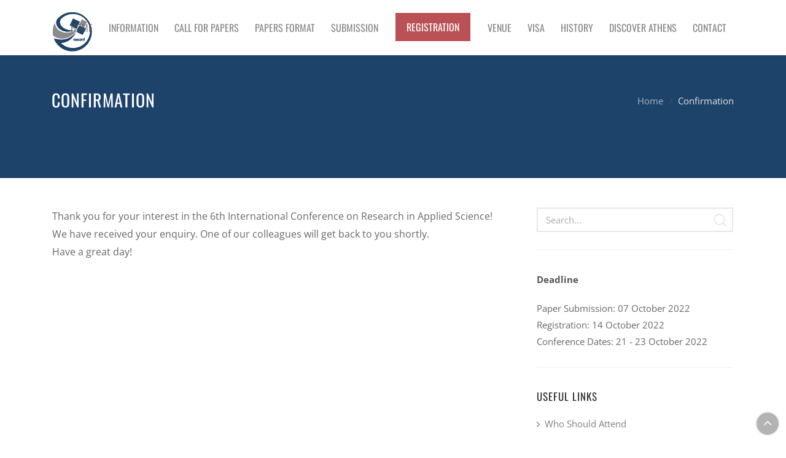

--- FILE ---
content_type: text/html; charset=UTF-8
request_url: https://www.rasconf.org/confirmation/
body_size: 31390
content:
<!DOCTYPE html>
<html lang="en-US">
<head> <script type="text/javascript">
/* <![CDATA[ */
var gform;gform||(document.addEventListener("gform_main_scripts_loaded",function(){gform.scriptsLoaded=!0}),document.addEventListener("gform/theme/scripts_loaded",function(){gform.themeScriptsLoaded=!0}),window.addEventListener("DOMContentLoaded",function(){gform.domLoaded=!0}),gform={domLoaded:!1,scriptsLoaded:!1,themeScriptsLoaded:!1,isFormEditor:()=>"function"==typeof InitializeEditor,callIfLoaded:function(o){return!(!gform.domLoaded||!gform.scriptsLoaded||!gform.themeScriptsLoaded&&!gform.isFormEditor()||(gform.isFormEditor()&&console.warn("The use of gform.initializeOnLoaded() is deprecated in the form editor context and will be removed in Gravity Forms 3.1."),o(),0))},initializeOnLoaded:function(o){gform.callIfLoaded(o)||(document.addEventListener("gform_main_scripts_loaded",()=>{gform.scriptsLoaded=!0,gform.callIfLoaded(o)}),document.addEventListener("gform/theme/scripts_loaded",()=>{gform.themeScriptsLoaded=!0,gform.callIfLoaded(o)}),window.addEventListener("DOMContentLoaded",()=>{gform.domLoaded=!0,gform.callIfLoaded(o)}))},hooks:{action:{},filter:{}},addAction:function(o,r,e,t){gform.addHook("action",o,r,e,t)},addFilter:function(o,r,e,t){gform.addHook("filter",o,r,e,t)},doAction:function(o){gform.doHook("action",o,arguments)},applyFilters:function(o){return gform.doHook("filter",o,arguments)},removeAction:function(o,r){gform.removeHook("action",o,r)},removeFilter:function(o,r,e){gform.removeHook("filter",o,r,e)},addHook:function(o,r,e,t,n){null==gform.hooks[o][r]&&(gform.hooks[o][r]=[]);var d=gform.hooks[o][r];null==n&&(n=r+"_"+d.length),gform.hooks[o][r].push({tag:n,callable:e,priority:t=null==t?10:t})},doHook:function(r,o,e){var t;if(e=Array.prototype.slice.call(e,1),null!=gform.hooks[r][o]&&((o=gform.hooks[r][o]).sort(function(o,r){return o.priority-r.priority}),o.forEach(function(o){"function"!=typeof(t=o.callable)&&(t=window[t]),"action"==r?t.apply(null,e):e[0]=t.apply(null,e)})),"filter"==r)return e[0]},removeHook:function(o,r,t,n){var e;null!=gform.hooks[o][r]&&(e=(e=gform.hooks[o][r]).filter(function(o,r,e){return!!(null!=n&&n!=o.tag||null!=t&&t!=o.priority)}),gform.hooks[o][r]=e)}});
/* ]]> */
</script>
<meta charset="UTF-8" /><script>if(navigator.userAgent.match(/MSIE|Internet Explorer/i)||navigator.userAgent.match(/Trident\/7\..*?rv:11/i)){var href=document.location.href;if(!href.match(/[?&]nowprocket/)){if(href.indexOf("?")==-1){if(href.indexOf("#")==-1){document.location.href=href+"?nowprocket=1"}else{document.location.href=href.replace("#","?nowprocket=1#")}}else{if(href.indexOf("#")==-1){document.location.href=href+"&nowprocket=1"}else{document.location.href=href.replace("#","&nowprocket=1#")}}}}</script><script>(()=>{class RocketLazyLoadScripts{constructor(){this.v="2.0.3",this.userEvents=["keydown","keyup","mousedown","mouseup","mousemove","mouseover","mouseenter","mouseout","mouseleave","touchmove","touchstart","touchend","touchcancel","wheel","click","dblclick","input","visibilitychange"],this.attributeEvents=["onblur","onclick","oncontextmenu","ondblclick","onfocus","onmousedown","onmouseenter","onmouseleave","onmousemove","onmouseout","onmouseover","onmouseup","onmousewheel","onscroll","onsubmit"]}async t(){this.i(),this.o(),/iP(ad|hone)/.test(navigator.userAgent)&&this.h(),this.u(),this.l(this),this.m(),this.k(this),this.p(this),this._(),await Promise.all([this.R(),this.L()]),this.lastBreath=Date.now(),this.S(this),this.P(),this.D(),this.O(),this.M(),await this.C(this.delayedScripts.normal),await this.C(this.delayedScripts.defer),await this.C(this.delayedScripts.async),this.F("domReady"),await this.T(),await this.j(),await this.I(),this.F("windowLoad"),await this.A(),window.dispatchEvent(new Event("rocket-allScriptsLoaded")),this.everythingLoaded=!0,this.lastTouchEnd&&await new Promise((t=>setTimeout(t,500-Date.now()+this.lastTouchEnd))),this.H(),this.F("all"),this.U(),this.W()}i(){this.CSPIssue=sessionStorage.getItem("rocketCSPIssue"),document.addEventListener("securitypolicyviolation",(t=>{this.CSPIssue||"script-src-elem"!==t.violatedDirective||"data"!==t.blockedURI||(this.CSPIssue=!0,sessionStorage.setItem("rocketCSPIssue",!0))}),{isRocket:!0})}o(){window.addEventListener("pageshow",(t=>{this.persisted=t.persisted,this.realWindowLoadedFired=!0}),{isRocket:!0}),window.addEventListener("pagehide",(()=>{this.onFirstUserAction=null}),{isRocket:!0})}h(){let t;function e(e){t=e}window.addEventListener("touchstart",e,{isRocket:!0}),window.addEventListener("touchend",(function i(o){Math.abs(o.changedTouches[0].pageX-t.changedTouches[0].pageX)<10&&Math.abs(o.changedTouches[0].pageY-t.changedTouches[0].pageY)<10&&o.timeStamp-t.timeStamp<200&&(o.target.dispatchEvent(new PointerEvent("click",{target:o.target,bubbles:!0,cancelable:!0,detail:1})),event.preventDefault(),window.removeEventListener("touchstart",e,{isRocket:!0}),window.removeEventListener("touchend",i,{isRocket:!0}))}),{isRocket:!0})}q(t){this.userActionTriggered||("mousemove"!==t.type||this.firstMousemoveIgnored?"keyup"===t.type||"mouseover"===t.type||"mouseout"===t.type||(this.userActionTriggered=!0,this.onFirstUserAction&&this.onFirstUserAction()):this.firstMousemoveIgnored=!0),"click"===t.type&&t.preventDefault(),this.savedUserEvents.length>0&&(t.stopPropagation(),t.stopImmediatePropagation()),"touchstart"===this.lastEvent&&"touchend"===t.type&&(this.lastTouchEnd=Date.now()),"click"===t.type&&(this.lastTouchEnd=0),this.lastEvent=t.type,this.savedUserEvents.push(t)}u(){this.savedUserEvents=[],this.userEventHandler=this.q.bind(this),this.userEvents.forEach((t=>window.addEventListener(t,this.userEventHandler,{passive:!1,isRocket:!0})))}U(){this.userEvents.forEach((t=>window.removeEventListener(t,this.userEventHandler,{passive:!1,isRocket:!0}))),this.savedUserEvents.forEach((t=>{t.target.dispatchEvent(new window[t.constructor.name](t.type,t))}))}m(){this.eventsMutationObserver=new MutationObserver((t=>{const e="return false";for(const i of t){if("attributes"===i.type){const t=i.target.getAttribute(i.attributeName);t&&t!==e&&(i.target.setAttribute("data-rocket-"+i.attributeName,t),i.target["rocket"+i.attributeName]=new Function("event",t),i.target.setAttribute(i.attributeName,e))}"childList"===i.type&&i.addedNodes.forEach((t=>{if(t.nodeType===Node.ELEMENT_NODE)for(const i of t.attributes)this.attributeEvents.includes(i.name)&&i.value&&""!==i.value&&(t.setAttribute("data-rocket-"+i.name,i.value),t["rocket"+i.name]=new Function("event",i.value),t.setAttribute(i.name,e))}))}})),this.eventsMutationObserver.observe(document,{subtree:!0,childList:!0,attributeFilter:this.attributeEvents})}H(){this.eventsMutationObserver.disconnect(),this.attributeEvents.forEach((t=>{document.querySelectorAll("[data-rocket-"+t+"]").forEach((e=>{e.setAttribute(t,e.getAttribute("data-rocket-"+t)),e.removeAttribute("data-rocket-"+t)}))}))}k(t){Object.defineProperty(HTMLElement.prototype,"onclick",{get(){return this.rocketonclick||null},set(e){this.rocketonclick=e,this.setAttribute(t.everythingLoaded?"onclick":"data-rocket-onclick","this.rocketonclick(event)")}})}S(t){function e(e,i){let o=e[i];e[i]=null,Object.defineProperty(e,i,{get:()=>o,set(s){t.everythingLoaded?o=s:e["rocket"+i]=o=s}})}e(document,"onreadystatechange"),e(window,"onload"),e(window,"onpageshow");try{Object.defineProperty(document,"readyState",{get:()=>t.rocketReadyState,set(e){t.rocketReadyState=e},configurable:!0}),document.readyState="loading"}catch(t){console.log("WPRocket DJE readyState conflict, bypassing")}}l(t){this.originalAddEventListener=EventTarget.prototype.addEventListener,this.originalRemoveEventListener=EventTarget.prototype.removeEventListener,this.savedEventListeners=[],EventTarget.prototype.addEventListener=function(e,i,o){o&&o.isRocket||!t.B(e,this)&&!t.userEvents.includes(e)||t.B(e,this)&&!t.userActionTriggered||e.startsWith("rocket-")||t.everythingLoaded?t.originalAddEventListener.call(this,e,i,o):t.savedEventListeners.push({target:this,remove:!1,type:e,func:i,options:o})},EventTarget.prototype.removeEventListener=function(e,i,o){o&&o.isRocket||!t.B(e,this)&&!t.userEvents.includes(e)||t.B(e,this)&&!t.userActionTriggered||e.startsWith("rocket-")||t.everythingLoaded?t.originalRemoveEventListener.call(this,e,i,o):t.savedEventListeners.push({target:this,remove:!0,type:e,func:i,options:o})}}F(t){"all"===t&&(EventTarget.prototype.addEventListener=this.originalAddEventListener,EventTarget.prototype.removeEventListener=this.originalRemoveEventListener),this.savedEventListeners=this.savedEventListeners.filter((e=>{let i=e.type,o=e.target||window;return"domReady"===t&&"DOMContentLoaded"!==i&&"readystatechange"!==i||("windowLoad"===t&&"load"!==i&&"readystatechange"!==i&&"pageshow"!==i||(this.B(i,o)&&(i="rocket-"+i),e.remove?o.removeEventListener(i,e.func,e.options):o.addEventListener(i,e.func,e.options),!1))}))}p(t){let e;function i(e){return t.everythingLoaded?e:e.split(" ").map((t=>"load"===t||t.startsWith("load.")?"rocket-jquery-load":t)).join(" ")}function o(o){function s(e){const s=o.fn[e];o.fn[e]=o.fn.init.prototype[e]=function(){return this[0]===window&&t.userActionTriggered&&("string"==typeof arguments[0]||arguments[0]instanceof String?arguments[0]=i(arguments[0]):"object"==typeof arguments[0]&&Object.keys(arguments[0]).forEach((t=>{const e=arguments[0][t];delete arguments[0][t],arguments[0][i(t)]=e}))),s.apply(this,arguments),this}}if(o&&o.fn&&!t.allJQueries.includes(o)){const e={DOMContentLoaded:[],"rocket-DOMContentLoaded":[]};for(const t in e)document.addEventListener(t,(()=>{e[t].forEach((t=>t()))}),{isRocket:!0});o.fn.ready=o.fn.init.prototype.ready=function(i){function s(){parseInt(o.fn.jquery)>2?setTimeout((()=>i.bind(document)(o))):i.bind(document)(o)}return t.realDomReadyFired?!t.userActionTriggered||t.fauxDomReadyFired?s():e["rocket-DOMContentLoaded"].push(s):e.DOMContentLoaded.push(s),o([])},s("on"),s("one"),s("off"),t.allJQueries.push(o)}e=o}t.allJQueries=[],o(window.jQuery),Object.defineProperty(window,"jQuery",{get:()=>e,set(t){o(t)}})}P(){const t=new Map;document.write=document.writeln=function(e){const i=document.currentScript,o=document.createRange(),s=i.parentElement;let n=t.get(i);void 0===n&&(n=i.nextSibling,t.set(i,n));const c=document.createDocumentFragment();o.setStart(c,0),c.appendChild(o.createContextualFragment(e)),s.insertBefore(c,n)}}async R(){return new Promise((t=>{this.userActionTriggered?t():this.onFirstUserAction=t}))}async L(){return new Promise((t=>{document.addEventListener("DOMContentLoaded",(()=>{this.realDomReadyFired=!0,t()}),{isRocket:!0})}))}async I(){return this.realWindowLoadedFired?Promise.resolve():new Promise((t=>{window.addEventListener("load",t,{isRocket:!0})}))}M(){this.pendingScripts=[];this.scriptsMutationObserver=new MutationObserver((t=>{for(const e of t)e.addedNodes.forEach((t=>{"SCRIPT"!==t.tagName||t.noModule||t.isWPRocket||this.pendingScripts.push({script:t,promise:new Promise((e=>{const i=()=>{const i=this.pendingScripts.findIndex((e=>e.script===t));i>=0&&this.pendingScripts.splice(i,1),e()};t.addEventListener("load",i,{isRocket:!0}),t.addEventListener("error",i,{isRocket:!0}),setTimeout(i,1e3)}))})}))})),this.scriptsMutationObserver.observe(document,{childList:!0,subtree:!0})}async j(){await this.J(),this.pendingScripts.length?(await this.pendingScripts[0].promise,await this.j()):this.scriptsMutationObserver.disconnect()}D(){this.delayedScripts={normal:[],async:[],defer:[]},document.querySelectorAll("script[type$=rocketlazyloadscript]").forEach((t=>{t.hasAttribute("data-rocket-src")?t.hasAttribute("async")&&!1!==t.async?this.delayedScripts.async.push(t):t.hasAttribute("defer")&&!1!==t.defer||"module"===t.getAttribute("data-rocket-type")?this.delayedScripts.defer.push(t):this.delayedScripts.normal.push(t):this.delayedScripts.normal.push(t)}))}async _(){await this.L();let t=[];document.querySelectorAll("script[type$=rocketlazyloadscript][data-rocket-src]").forEach((e=>{let i=e.getAttribute("data-rocket-src");if(i&&!i.startsWith("data:")){i.startsWith("//")&&(i=location.protocol+i);try{const o=new URL(i).origin;o!==location.origin&&t.push({src:o,crossOrigin:e.crossOrigin||"module"===e.getAttribute("data-rocket-type")})}catch(t){}}})),t=[...new Map(t.map((t=>[JSON.stringify(t),t]))).values()],this.N(t,"preconnect")}async $(t){if(await this.G(),!0!==t.noModule||!("noModule"in HTMLScriptElement.prototype))return new Promise((e=>{let i;function o(){(i||t).setAttribute("data-rocket-status","executed"),e()}try{if(navigator.userAgent.includes("Firefox/")||""===navigator.vendor||this.CSPIssue)i=document.createElement("script"),[...t.attributes].forEach((t=>{let e=t.nodeName;"type"!==e&&("data-rocket-type"===e&&(e="type"),"data-rocket-src"===e&&(e="src"),i.setAttribute(e,t.nodeValue))})),t.text&&(i.text=t.text),t.nonce&&(i.nonce=t.nonce),i.hasAttribute("src")?(i.addEventListener("load",o,{isRocket:!0}),i.addEventListener("error",(()=>{i.setAttribute("data-rocket-status","failed-network"),e()}),{isRocket:!0}),setTimeout((()=>{i.isConnected||e()}),1)):(i.text=t.text,o()),i.isWPRocket=!0,t.parentNode.replaceChild(i,t);else{const i=t.getAttribute("data-rocket-type"),s=t.getAttribute("data-rocket-src");i?(t.type=i,t.removeAttribute("data-rocket-type")):t.removeAttribute("type"),t.addEventListener("load",o,{isRocket:!0}),t.addEventListener("error",(i=>{this.CSPIssue&&i.target.src.startsWith("data:")?(console.log("WPRocket: CSP fallback activated"),t.removeAttribute("src"),this.$(t).then(e)):(t.setAttribute("data-rocket-status","failed-network"),e())}),{isRocket:!0}),s?(t.fetchPriority="high",t.removeAttribute("data-rocket-src"),t.src=s):t.src="data:text/javascript;base64,"+window.btoa(unescape(encodeURIComponent(t.text)))}}catch(i){t.setAttribute("data-rocket-status","failed-transform"),e()}}));t.setAttribute("data-rocket-status","skipped")}async C(t){const e=t.shift();return e?(e.isConnected&&await this.$(e),this.C(t)):Promise.resolve()}O(){this.N([...this.delayedScripts.normal,...this.delayedScripts.defer,...this.delayedScripts.async],"preload")}N(t,e){this.trash=this.trash||[];let i=!0;var o=document.createDocumentFragment();t.forEach((t=>{const s=t.getAttribute&&t.getAttribute("data-rocket-src")||t.src;if(s&&!s.startsWith("data:")){const n=document.createElement("link");n.href=s,n.rel=e,"preconnect"!==e&&(n.as="script",n.fetchPriority=i?"high":"low"),t.getAttribute&&"module"===t.getAttribute("data-rocket-type")&&(n.crossOrigin=!0),t.crossOrigin&&(n.crossOrigin=t.crossOrigin),t.integrity&&(n.integrity=t.integrity),t.nonce&&(n.nonce=t.nonce),o.appendChild(n),this.trash.push(n),i=!1}})),document.head.appendChild(o)}W(){this.trash.forEach((t=>t.remove()))}async T(){try{document.readyState="interactive"}catch(t){}this.fauxDomReadyFired=!0;try{await this.G(),document.dispatchEvent(new Event("rocket-readystatechange")),await this.G(),document.rocketonreadystatechange&&document.rocketonreadystatechange(),await this.G(),document.dispatchEvent(new Event("rocket-DOMContentLoaded")),await this.G(),window.dispatchEvent(new Event("rocket-DOMContentLoaded"))}catch(t){console.error(t)}}async A(){try{document.readyState="complete"}catch(t){}try{await this.G(),document.dispatchEvent(new Event("rocket-readystatechange")),await this.G(),document.rocketonreadystatechange&&document.rocketonreadystatechange(),await this.G(),window.dispatchEvent(new Event("rocket-load")),await this.G(),window.rocketonload&&window.rocketonload(),await this.G(),this.allJQueries.forEach((t=>t(window).trigger("rocket-jquery-load"))),await this.G();const t=new Event("rocket-pageshow");t.persisted=this.persisted,window.dispatchEvent(t),await this.G(),window.rocketonpageshow&&window.rocketonpageshow({persisted:this.persisted})}catch(t){console.error(t)}}async G(){Date.now()-this.lastBreath>45&&(await this.J(),this.lastBreath=Date.now())}async J(){return document.hidden?new Promise((t=>setTimeout(t))):new Promise((t=>requestAnimationFrame(t)))}B(t,e){return e===document&&"readystatechange"===t||(e===document&&"DOMContentLoaded"===t||(e===window&&"DOMContentLoaded"===t||(e===window&&"load"===t||e===window&&"pageshow"===t)))}static run(){(new RocketLazyLoadScripts).t()}}RocketLazyLoadScripts.run()})();</script>

	

    <meta name="viewport" content="width=device-width, initial-scale=1, maximum-scale=1">

                            <script type="rocketlazyloadscript">
                            /* You can add more configuration options to webfontloader by previously defining the WebFontConfig with your options */
                            if ( typeof WebFontConfig === "undefined" ) {
                                WebFontConfig = new Object();
                            }
                            WebFontConfig['google'] = {families: ['Open+Sans:400', 'Oswald:400&subset=latin']};

                            (function() {
                                var wf = document.createElement( 'script' );
                                wf.src = 'https://ajax.go' + 'ogleapis.com/ajax/libs/webfont/1.5.3/webfont.js';
                                wf.type = 'text/javascript';
                                wf.async = 'true';
                                var s = document.getElementsByTagName( 'script' )[0];
                                s.parentNode.insertBefore( wf, s );
                            })();
                        </script>
                        <meta name='robots' content='index, follow, max-image-preview:large, max-snippet:-1, max-video-preview:-1' />
	<style>img:is([sizes="auto" i], [sizes^="auto," i]) { contain-intrinsic-size: 3000px 1500px }</style>
	
	<!-- This site is optimized with the Yoast SEO Premium plugin v24.2 (Yoast SEO v26.7) - https://yoast.com/wordpress/plugins/seo/ -->
	<title>Confirmation - 6th International Conference on Research in Applied Science</title>
<style id="rocket-critical-css">.wp-block-group{box-sizing:border-box}h1,h5{overflow-wrap:break-word}ul{overflow-wrap:break-word}p{overflow-wrap:break-word}:root{--wp--preset--font-size--normal:16px;--wp--preset--font-size--huge:42px}html,body{min-height:100%!important;height:auto!important}.gform_legacy_markup_wrapper *{box-sizing:border-box!important}.gform_legacy_markup_wrapper input:not([type=radio]):not([type=checkbox]):not([type=submit]):not([type=button]):not([type=image]):not([type=file]){font-size:inherit;font-family:inherit;padding:5px 4px;letter-spacing:normal}.gform_legacy_markup_wrapper textarea{font-size:inherit;font-family:inherit;letter-spacing:normal;padding:6px 8px;line-height:1.5;resize:none}.gform_legacy_markup_wrapper form li,.gform_legacy_markup_wrapper li{margin-left:0!important;list-style-type:none!important;list-style-image:none!important;list-style:none!important;overflow:visible}.gform_legacy_markup_wrapper ul li.gfield{clear:both}.gform_legacy_markup_wrapper ul li:after,.gform_legacy_markup_wrapper ul li:before{padding:0;margin:0;overflow:visible}.gform_legacy_markup_wrapper label.gfield_label{font-weight:700;font-size:inherit}.gform_legacy_markup_wrapper .top_label .gfield_label{display:-moz-inline-stack;display:inline-block;line-height:1.3;clear:both}body .gform_legacy_markup_wrapper .top_label div.ginput_container{margin-top:8px}.gform_legacy_markup_wrapper .gfield_description{font-size:.813em;line-height:inherit;clear:both;font-family:inherit;letter-spacing:normal}.gform_legacy_markup_wrapper .gfield_description{padding:0 16px 0 0}.gform_legacy_markup_wrapper .field_description_below .gfield_description{padding-top:16px}.gform_legacy_markup_wrapper .gfield_description{width:100%}.gform_legacy_markup_wrapper .gform_hidden,.gform_legacy_markup_wrapper input.gform_hidden,.gform_legacy_markup_wrapper input[type=hidden]{display:none!important;max-height:1px!important;overflow:hidden}.gform_legacy_markup_wrapper .gform_validation_container,.gform_validation_container,body .gform_legacy_markup_wrapper .gform_body ul.gform_fields li.gfield.gform_validation_container,body .gform_legacy_markup_wrapper li.gform_validation_container,body .gform_legacy_markup_wrapper ul.gform_fields li.gfield.gform_validation_container{display:none!important;position:absolute!important;left:-9000px}body .gform_legacy_markup_wrapper ul li.gfield{margin-top:16px;padding-top:0}@media only screen and (max-width:641px){.gform_legacy_markup_wrapper input:not([type=radio]):not([type=checkbox]):not([type=image]):not([type=file]){line-height:2;min-height:2rem}.gform_legacy_markup_wrapper textarea{line-height:1.5}}@media only screen and (min-width:641px){.gform_legacy_markup_wrapper ul.gform_fields li.gfield{padding-right:16px}}.gform_legacy_markup_wrapper.gf_browser_chrome ul li:after,.gform_legacy_markup_wrapper.gf_browser_chrome ul li:before{content:none}html{font-family:sans-serif;-webkit-text-size-adjust:100%;-ms-text-size-adjust:100%}body{margin:0}header,nav,section{display:block}a{background-color:transparent}strong{font-weight:700}h1{margin:.67em 0;font-size:2em}img{border:0}button,input,textarea{margin:0;font:inherit;color:inherit}button{overflow:visible}button{text-transform:none}button{-webkit-appearance:button}button::-moz-focus-inner,input::-moz-focus-inner{padding:0;border:0}input{line-height:normal}textarea{overflow:auto}html{-webkit-box-sizing:border-box;box-sizing:border-box}*,::after,::before{-webkit-box-sizing:inherit;box-sizing:inherit}@-ms-viewport{width:device-width}@viewport{width:device-width}html{font-size:16px}body{font-family:"Helvetica Neue",Helvetica,Arial,sans-serif;font-size:1rem;line-height:1.5;color:#373a3c;background-color:#fff}h1,h5{margin-top:0;margin-bottom:.5rem}p{margin-top:0;margin-bottom:1rem}ul{margin-top:0;margin-bottom:1rem}ul ul{margin-bottom:0}a{color:#0275d8;text-decoration:none}img{vertical-align:middle}a,button,input,label,textarea{-ms-touch-action:manipulation;touch-action:manipulation}label{display:inline-block;margin-bottom:.5rem}button,input,textarea{margin:0;line-height:inherit;border-radius:0}textarea{resize:vertical}h1,h5{margin-bottom:.5rem;font-family:inherit;font-weight:500;line-height:1.1;color:inherit}h1{font-size:2.5rem}h5{font-size:1.25rem}.container{padding-right:.9375rem;padding-left:.9375rem;margin-right:auto;margin-left:auto}.container::after{display:table;clear:both;content:""}@media (min-width:544px){.container{max-width:576px}}@media (min-width:768px){.container{max-width:720px}}@media (min-width:992px){.container{max-width:940px}}@media (min-width:1200px){.container{max-width:1140px}}.row{margin-right:-.9375rem;margin-left:-.9375rem}.row::after{display:table;clear:both;content:""}.nav{padding-left:0;margin-bottom:0;list-style:none}@font-face{font-display:swap;font-family:'EngageIcons';src:url(https://www.rasconf.org/wp-content/themes/engage/css/engage-icons/fonts/EngageIcons.eot);src:url(https://www.rasconf.org/wp-content/themes/engage/css/engage-icons/fonts/EngageIcons.eot) format('embedded-opentype'),url(https://www.rasconf.org/wp-content/themes/engage/css/engage-icons/fonts/EngageIcons.woff2) format('woff2'),url(https://www.rasconf.org/wp-content/themes/engage/css/engage-icons/fonts/EngageIcons.woff) format('woff'),url(https://www.rasconf.org/wp-content/themes/engage/css/engage-icons/fonts/EngageIcons.ttf) format('truetype'),url(https://www.rasconf.org/wp-content/themes/engage/css/engage-icons/fonts/EngageIcons.svg) format('svg');font-weight:normal;font-style:normal}.engage-icon-icon{display:inline-block;font:normal normal normal 14px/1 'EngageIcons';font-size:inherit;speak:none;text-transform:none;-webkit-font-smoothing:antialiased;-moz-osx-font-smoothing:grayscale}.engage-icon-zoom-2::before{content:"\ea01"}.engage-icon-icon:before{font-family:'EngageIcons'!important}@media (min-width:850px) and (max-width:991px){.container{max-width:830px}}html{font-family:sans-serif;-webkit-text-size-adjust:100%;-ms-text-size-adjust:100%}body{margin:0}header,nav,section{display:block}a{background-color:transparent}strong{font-weight:700;color:#555}img{border:0}button,input,textarea{color:inherit;font:inherit;margin:0}button{overflow:visible}button,input,textarea{max-width:100%}button{-webkit-appearance:button}button::-moz-focus-inner,input::-moz-focus-inner{border:0;padding:0}textarea{overflow:auto;vertical-align:top}html,body{background:#fff;font-size:15px;line-height:1.86em;-webkit-font-smoothing:antialiased;font-family:'Open Sans',arial;font-weight:400;color:#686868;box-shadow:none}a{color:#333}a{text-decoration:none}i{-webkit-font-smoothing:antialiased}li>a{color:#218fe6}img{max-width:100%;height:auto}p{line-height:1.86em;margin-bottom:20px}.section-page .wpb_content_element{margin-bottom:30px}i{font-style:normal}:focus{border-color:transparent;outline:0;-webkit-box-shadow:none;-moz-box-shadow:none;box-shadow:none}ul,ul ul{padding-left:20px}ul ul{margin-bottom:0!important}h1,h5{font-weight:400;-webkit-font-smoothing:antialiased;margin-bottom:25px;line-height:1.2em}h5{font-weight:500}section{position:relative}h1,h5{color:#303030;line-height:1.38em}h5{margin-bottom:18px}h1{font-size:38px}h5{font-size:18px}#wrapper{position:relative;-webkit-animation-fill-mode:both;animation-fill-mode:both;animation-fill-mode:both}@media (max-width:992px){h1{font-size:2.3rem}}a.scrollup{background:rgba(0,0,0,0.6);border:2px solid rgba(255,255,255,0.8);height:40px;width:40px;color:#fff;font-size:22px;line-height:40px;text-align:center;text-decoration:none;position:fixed;bottom:10px;right:10px;z-index:9999;opacity:.5;-moz-border-radius:50%!important;-webkit-border-radius:50%!important;border-radius:50%!important;font-weight:300}a.scrollup i{display:inline-block;color:#fff!important;position:absolute;top:5px;left:11px}.page-content p:last-of-type{clear:both}.page-title:not(.title-align-center) .breadcrumbs-holder{position:absolute;top:0;right:15px;bottom:0;width:30%}.breadcrumbs{padding:0;font-size:15px;margin-bottom:0}.page-title:not(.title-align-center) .breadcrumbs{position:absolute;top:50%;transform:translateY(-50%);right:0;float:none!important}.breadcrumbs li{display:inline-block}.breadcrumbs a{color:#515151;opacity:.7}.breadcrumbs li::after{content:"/";display:inline-block;padding-right:8px;padding-left:10px;color:rgba(0,0,0,0.5);opacity:.3}.breadcrumbs li:last-child:after{display:none}@media (max-width:768px){.breadcrumbs{display:block;text-align:center;margin-bottom:0}}#page-title{background-color:#f8f8f8;position:relative;overflow:hidden;text-align:left;display:table;width:100%;height:200px;-webkit-background-size:cover;-moz-background-size:cover;-o-background-size:cover;background-size:cover;background-position:center center}.page-title-def-bg+section.section-page{padding-top:35px}.page-title+section.section-page,.page-with-vc .page-title+section.section-page.page-layout-one-sidebar{padding-top:48px}#page-title .container{z-index:1;position:relative}#page-title .page-title-wrapper{padding-top:90px;height:200px;width:100%}#page-title .page-title-inner{position:absolute;left:0;right:0;top:50%}.page-title h1{margin:0;font-size:24px;-webkit-font-smoothing:antialiased;line-height:1.3em;word-break:normal}#page-title.title-align-left{text-align:left}#page-title.title-align-left .page-title-txt{display:inline-block}#page-title.title-align-left .breadcrumbs{float:right}#main-content{padding:0;width:100%;overflow:hidden;position:relative}#wrapper::after{padding-top:4rem;z-index:310;position:absolute;top:0;right:0;bottom:0;width:0;height:0;content:'';opacity:0;width:100%;height:100%;opacity:0;visibility:hidden;background:rgba(0,0,0,0)}.page-content,.sidebar{padding:0 15px;float:left;position:relative}.page-content{width:100%}.sidebar{width:28%;z-index:3;padding-left:40px}.sidebar-wrapper{padding-bottom:25px}.page-layout-one-sidebar.sidebar-width-33 .sidebar{width:33.3%}.page-layout-one-sidebar.sidebar-width-33.page-layout-sidebar_right .sidebar{padding-left:45px}.page-layout-one-sidebar.sidebar-width-33 .page-content{width:66.6%}.page-layout-one-sidebar .page-content{width:72%}.section-page{background:#fff}@media (min-width:1300px){.container{max-width:1240px}}#header{position:fixed;width:100%;z-index:300;top:0px;box-shadow:0 0 7px rgba(0,0,0,0.09)}.main-nav{top:0;left:0;right:0;z-index:10;width:auto;background:#fff;height:90px}.main-nav .main-nav-wrapper{height:100%}#header{padding:0;width:100%}.main-nav .main-nav-wrapper>div{height:100%}.main-nav .main-nav-wrapper .container{position:relative}.main-nav:not(.nav-bottom) .main-nav-wrapper>div{height:100%}.nav-left,.nav-right{display:table;margin:auto}.nav-left{float:left;height:100%}.main-nav .nav-right{float:right;height:100%;display:table}.nav-tools{height:100%;vertical-align:middle;display:table-cell;padding-left:0}.nav-tools li{height:100%;display:table-cell;vertical-align:middle;padding:0;padding-left:6px;list-style:none}.nav-tools li:first-child{padding-left:0}.main-nav .container #logo{border-right:none!important}#logo a img{position:absolute;width:auto;height:36px;top:50%;margin-top:-18px}#main-menu>ul>li>a,.main-menu>ul>li>a{color:#121212}#main-menu,.main-menu{float:right;height:100%;padding:0 10px;padding-right:0;vertical-align:middle;display:table-cell}#main-menu ul,#main-menu li,.main-menu ul,.main-menu li{list-style:none}.main-nav-wrapper nav>ul>li:not(.mega-menu) ul,.main-menu>ul>li:not(.mega-menu) ul{background:#fff}#main-menu>ul,.main-menu>ul{height:100%;list-style:none;display:table;height:100%;margin-bottom:0}#main-menu>ul>li,.main-menu>ul>li{position:relative;float:left;height:100%}#main-menu>ul>li>a,.main-menu>ul>li>a{height:90px;position:relative;font-size:16px;font-weight:normal;display:table-cell;vertical-align:middle;margin:0;padding:0 13px}#main-menu>ul>li>a{opacity:.88}.header-light #main-menu>ul>li>a,.header-light .main-menu>ul>li>a{opacity:.7}#main-menu>ul>li.current-menu-ancestor>a,#main-menu>ul>li.current_page_ancestor>a,.main-menu>ul>li.current-menu-ancestor>a,.main-menu>ul>li.current_page_ancestor>a{opacity:1}#main-menu ul li ul,.main-menu ul li ul{padding-left:0;position:absolute;left:-5px}#main-menu ul>li:not(.mega-menu)>ul,.main-menu ul>li:not(.mega-menu)>ul{width:220px;box-shadow:2px 1px 4px 1px rgba(0,0,0,.06);padding:7px 0}#main-menu ul ul a,.main-menu ul ul a{height:38px;line-height:38px;font-weight:500}#main-menu>ul>li>ul a,.main-menu>ul>li>ul a{color:#4E4E4E}#main-menu ul.dropdown-menu{display:none}#main-menu>ul>li>ul,.main-menu>ul>li>ul{margin-top:0}#header .dropdown-menu li:last-child:after{display:none!important}#main-menu>ul>li>ul>li a,.main-menu>ul>li>ul>li a{display:block;position:relative;padding-left:20px;padding-right:20px;height:100%;font-size:14px;line-height:1.4em;text-align:left;padding-top:10px;padding-bottom:10px;border-radius:0!important}@media (min-width:1001px){.main-nav li.nav-button span{padding:11px 18px;color:#fff;border-radius:2px;box-sizing:border-box}#wrapper .main-nav li.nav-button a{opacity:1}}.site-header.active-style-border-top .main-menu>ul>li>a{border-top:2px solid transparent}.site-header.active-style-border-top .main-menu>ul>li.nav-button>a{border:none!important}.site-header.active-style-border-top .main-menu>ul>li.current-menu-ancestor>a,.site-header.active-style-border-top .main-menu>ul>li.current_page_ancestor>a{border-color:#222}.dropdown-dark nav>ul>li:not(.mega-menu) ul,.dropdown-dark .main-menu>ul>li:not(.mega-menu) ul{background-color:#252525}.dropdown-dark #main-menu>ul>li>ul a,.dropdown-dark #main-menu .dropdown-menu a::after,.dropdown-dark #main-menu>ul>li>ul a,.dropdown-dark #main-menu .dropdown-menu a::after,.dropdown-dark .main-menu>ul>li>ul a,.dropdown-dark .main-menu .dropdown-menu a::after{color:#D9D9D9}.dropdown-dark #main-menu ul>li:not(.mega-menu)>ul,.dropdown-dark .main-menu ul>li:not(.mega-menu)>ul{box-shadow:2px 1px 4px 1px rgba(0,0,0,.06)}.toggle-menu{margin-top:2px;height:28px;width:22px;background:none;position:relative;margin:auto;margin-left:4px;padding:0;-webkit-appearance:none;-moz-appearance:none;appearance:none;box-shadow:none;border-radius:none;border:none}.toggle-menu span:not(.menu-label){display:block;position:absolute;top:9px;left:0px;right:0;height:2px;background:#fff}.toggle-menu span:not(.menu-label)::after,.toggle-menu span:not(.menu-label)::before{position:absolute;display:block;left:0;width:100%;height:2px;background-color:#fff;content:""}.mobile-menu-btn .toggle-menu span:not(.menu-label)::after,.mobile-menu-btn .toggle-menu span:not(.menu-label)::before,.header-light .toggle-menu span:not(.menu-label)::after,.header-light .toggle-menu span:not(.menu-label)::before{background:#303030}.mobile-menu-btn .toggle-menu{margin-top:13px;height:32px;width:28px}.mobile-menu-btn .toggle-menu span:not(.menu-label):before{top:-9px}.mobile-menu-btn .toggle-menu span:not(.menu-label):after{bottom:-9px}.mobile-nav{background:#fff;border-top:1px solid #eee;border-bottom:1px solid #eee;padding:6px 0;display:none}.mobile-nav li:not(:last-child){border-bottom:1px solid #f1f1f1}.mobile-nav li{position:relative}.mobile-nav a{color:#333;display:block;padding:13px 0;font-size:17px;position:relative}.mobile-nav .dropdown-menu{display:none}#mobile-nav .dropdown-menu{background:#fff;position:relative;box-shadow:none;list-style:none;border-top:1px solid #f1f1f1;left:auto;right:auto}.mobile-nav .dropdown-menu a{font-size:16px;color:#444}.toggle-menu span:not(.menu-label)::before{top:-8px}.toggle-menu span:not(.menu-label)::after{bottom:-8px}.header-light .toggle-menu span:not(.menu-label){background:#303030}.dropdown-dark ul li ul{background:none}li.mobile-menu-btn{display:none}body:after{overflow:hidden}body:after{position:fixed}#footer-main p{font-size:14px}#footer input[type="text"],#footer textarea{background:#2F2F2F;border:2px solid transparent;color:#fff}#footer .widget ul li{border-bottom:1px solid rgba(255,255,255,0.05)}#footer .widget ul li:last-child{border:none!important}#footer .widget textarea{height:110px}body .section-page input:not([type=radio]):not([type=checkbox]):not([type=submit]):not([type=button]):not([type=image]):not([type=file]){font-weight:normal;padding:12px 12px;font-size:16px;border:1px solid #e6e6e6;-webkit-box-shadow:none!important;-moz-box-shadow:none!important;box-shadow:none!important;-webkit-border-radius:0;-moz-border-radius:0;border-radius:0;-webkit-appearance:none;background:none;-moz-appearance:none}.widget textarea{height:auto}input::-webkit-input-placeholder{color:#aaa!important;-webkit-font-smoothing:antialiased}input:-moz-placeholder{color:#aaa!important;-webkit-font-smoothing:antialiased}input::-moz-placeholder{color:#aaa!important;-webkit-font-smoothing:antialiased;}input:-ms-input-placeholder{color:#aaa!important;-webkit-font-smoothing:antialiased}textarea::-webkit-input-placeholder{color:#aaa!important;-webkit-font-smoothing:antialiased}textarea:-moz-placeholder{color:#aaa!important;-webkit-font-smoothing:antialiased}textarea::-moz-placeholder{color:#aaa!important;-webkit-font-smoothing:antialiased}textarea:-ms-input-placeholder{color:#aaa!important;-webkit-font-smoothing:antialiased}input:-webkit-autofill{-webkit-box-shadow:0 0 0px 1000px white inset!important}.page-content{font-size:16px}.vc_row:not(.vc_inner):not(.vc_gitem_row){background:#fff}.vc_column_container>.vc_column-inner{background-size:cover}.widget{border-bottom:1px solid rgba(0,0,0,0.06);padding:35px 0 28px}.widget>h5{margin-bottom:20px;margin-top:0;font-size:17px}.widget:first-child{padding-top:0}.widget ul{padding-left:0}.widget{font-size:15px}.widget ul{list-style:none;padding:0;margin:0}.widget ul>li>a{display:inline-block;padding-top:7px;padding-bottom:7px;color:#828282}.widget ul>li:first-child>a{padding-top:0px}.widget_nav_menu li a:before{content:"\f105";font-family:FontAwesome;padding-right:8px;color:rgba(0,0,0,.6)}.search-form{position:relative}.search-button{width:40px;height:100%;position:absolute;right:0;top:0;color:#e1e1e1;border:none;outline:none;padding-right:10px;background:transparent;text-align:center;border-top-right-radius:5px;border-bottom-right-radius:5px;font-size:22px;padding-top:5px;-webkit-appearance:button}input.search{width:100%;padding:10px 40px 10px 20px;outline:none;position:relative;border-radius:0px;color:#959595;font-size:14px;margin:0 auto;border:1px solid #f1f1f1}.widget_search input#s{font-size:15px;padding:0 38px 0 13px;line-height:40px;height:40px}::-webkit-input-placeholder{color:#959595;-webkit-font-smoothing:subpixel-antialiased}:-moz-placeholder{color:#959595}::-moz-placeholder{color:#959595}:-ms-input-placeholder{color:#959595}@media (min-width:1001px){#mobile-nav{display:none!important}}@media (max-width:1000px){#wrapper{margin-left:0!important;margin-right:0!important}#header.m-not-sticky{position:relative!important;top:0}#main-navigation,#main-navigation #main-menu>ul>li>a{height:80px}#mobile-menu-btn{display:table-cell}#main-menu{display:none}.header-light .main-nav{background:#fff!important}#page-title:not(.page-title-parallax),#page-title:not(.page-title-parallax) .page-title-wrapper{padding-top:0!important;margin-top:0}#page-title:not(.page-title-parallax),#page-title:not(.page-title-parallax) .page-title-wrapper{height:auto!important}#page-title .page-title-inner{position:relative;top:auto;left:auto;right:auto;margin-top:0!important}#page-title .page-title-inner{padding:45px 0}.breadcrumbs{margin-top:9px}#page-title h1{font-size:32px}#main-content .sidebar,#main-content .page-content{width:100%;min-height:0!important;float:none;left:0}#main-content .sidebar{padding:30px 15px 30px}.widget_search input#s{font-size:20px;padding:10px 40px 10px 15px;line-height:1.6em}.search-button{width:50px}.widget>h5{font-size:18px}}@media (max-width:768px){#page-title.title-align-left #breadcrumbs{float:none;text-align:left}#page-title h1{font-size:28px}.page-title:not(.title-align-center) .breadcrumbs-holder,.page-title:not(.title-align-center) .breadcrumbs{position:relative;top:auto;left:auto;right:auto;bottom:auto;width:100%;transform:none!important}.mobile-nav a{font-size:16px}.section-page input[type="text"]{font-size:16px;padding:11px 13px}}@media (max-width:480px){#page-title h1{font-size:26px}}button::-moz-focus-inner{padding:0;border:0}.vc_row:after,.vc_row:before{content:" ";display:table}.vc_row:after{clear:both}.vc_column_container{width:100%}.vc_row{margin-left:-15px;margin-right:-15px}.vc_col-sm-12{position:relative;min-height:1px;padding-left:15px;padding-right:15px;-webkit-box-sizing:border-box;-moz-box-sizing:border-box;box-sizing:border-box}@media (min-width:768px){.vc_col-sm-12{float:left}.vc_col-sm-12{width:100%}}.vc_clearfix:after,.vc_clearfix:before{content:" ";display:table}.vc_clearfix:after{clear:both}.vc_clearfix:after,.vc_clearfix:before{content:" ";display:table}.vc_clearfix:after{clear:both}.wpb_text_column :last-child,.wpb_text_column p:last-child{margin-bottom:0}.wpb_content_element{margin-bottom:35px}.vc_column-inner::after,.vc_column-inner::before{content:" ";display:table}.vc_column-inner::after{clear:both}.vc_column_container{padding-left:0;padding-right:0}.vc_column_container>.vc_column-inner{box-sizing:border-box;padding-left:15px;padding-right:15px;width:100%}</style>
	<link rel="canonical" href="https://www.rasconf.org/confirmation/" />
	<meta property="og:locale" content="en_US" />
	<meta property="og:type" content="article" />
	<meta property="og:title" content="Confirmation" />
	<meta property="og:description" content="Thank you for your interest in the 6th International Conference on Research in Applied Science!We have received your enquiry. One of our colleagues will get back to you shortly.Have a great day!" />
	<meta property="og:url" content="https://www.rasconf.org/confirmation/" />
	<meta property="og:site_name" content="6th International Conference on Research in Applied Science" />
	<meta property="article:modified_time" content="2022-03-28T10:31:03+00:00" />
	<meta name="twitter:card" content="summary_large_image" />
	<meta name="twitter:label1" content="Est. reading time" />
	<meta name="twitter:data1" content="1 minute" />
	<script type="application/ld+json" class="yoast-schema-graph">{"@context":"https://schema.org","@graph":[{"@type":"WebPage","@id":"https://www.rasconf.org/confirmation/","url":"https://www.rasconf.org/confirmation/","name":"Confirmation - 6th International Conference on Research in Applied Science","isPartOf":{"@id":"https://www.rasconf.org/#website"},"datePublished":"2019-05-22T05:10:47+00:00","dateModified":"2022-03-28T10:31:03+00:00","breadcrumb":{"@id":"https://www.rasconf.org/confirmation/#breadcrumb"},"inLanguage":"en-US","potentialAction":[{"@type":"ReadAction","target":["https://www.rasconf.org/confirmation/"]}]},{"@type":"BreadcrumbList","@id":"https://www.rasconf.org/confirmation/#breadcrumb","itemListElement":[{"@type":"ListItem","position":1,"name":"Home","item":"https://www.rasconf.org/"},{"@type":"ListItem","position":2,"name":"Confirmation"}]},{"@type":"WebSite","@id":"https://www.rasconf.org/#website","url":"https://www.rasconf.org/","name":"6th International Conference on Research in Applied Science","description":"6th International Conference on Research in Applied Science","potentialAction":[{"@type":"SearchAction","target":{"@type":"EntryPoint","urlTemplate":"https://www.rasconf.org/?s={search_term_string}"},"query-input":{"@type":"PropertyValueSpecification","valueRequired":true,"valueName":"search_term_string"}}],"inLanguage":"en-US"}]}</script>
	<!-- / Yoast SEO Premium plugin. -->


<link rel='dns-prefetch' href='//www.google.com' />


<link rel="alternate" type="application/rss+xml" title="6th International Conference on Research in Applied Science &raquo; Feed" href="https://www.rasconf.org/feed/" />
<link rel="alternate" type="application/rss+xml" title="6th International Conference on Research in Applied Science &raquo; Comments Feed" href="https://www.rasconf.org/comments/feed/" />
<link rel="alternate" type="text/calendar" title="6th International Conference on Research in Applied Science &raquo; iCal Feed" href="https://www.rasconf.org/events/?ical=1" />
<link id='omgf-preload-0' rel='preload' href='//www.rasconf.org/wp-content/uploads/omgf/vntd-google-font-primary/oswald-normal-400.woff2?ver=1649479814' as='font' type='font/woff2' crossorigin />
<link id='omgf-preload-1' rel='preload' href='//www.rasconf.org/wp-content/uploads/omgf/vntd-google-font-primary/oswald-normal-700.woff2?ver=1649479814' as='font' type='font/woff2' crossorigin />
<link id='omgf-preload-2' rel='preload' href='//www.rasconf.org/wp-content/uploads/omgf/vntd-google-font-body/open-sans-normal-300.woff2?ver=1649479814' as='font' type='font/woff2' crossorigin />
<link id='omgf-preload-3' rel='preload' href='//www.rasconf.org/wp-content/uploads/omgf/vntd-google-font-body/open-sans-normal-400.woff2?ver=1649479814' as='font' type='font/woff2' crossorigin />
<link id='omgf-preload-4' rel='preload' href='//www.rasconf.org/wp-content/uploads/omgf/vntd-google-font-body/open-sans-normal-700.woff2?ver=1649479814' as='font' type='font/woff2' crossorigin />
<link data-minify="1" rel='preload'  href='https://www.rasconf.org/wp-content/cache/min/1/wp-content/plugins/content-views-query-and-display-post-page/public/assets/css/cv.css?ver=1738149058' data-rocket-async="style" as="style" onload="this.onload=null;this.rel='stylesheet'" onerror="this.removeAttribute('data-rocket-async')"  type='text/css' media='all' />
<style id='wp-emoji-styles-inline-css' type='text/css'>

	img.wp-smiley, img.emoji {
		display: inline !important;
		border: none !important;
		box-shadow: none !important;
		height: 1em !important;
		width: 1em !important;
		margin: 0 0.07em !important;
		vertical-align: -0.1em !important;
		background: none !important;
		padding: 0 !important;
	}
</style>
<link rel='preload'  href='https://www.rasconf.org/wp-includes/css/dist/block-library/style.min.css?ver=6.8.3' data-rocket-async="style" as="style" onload="this.onload=null;this.rel='stylesheet'" onerror="this.removeAttribute('data-rocket-async')"  type='text/css' media='all' />
<style id='classic-theme-styles-inline-css' type='text/css'>
/*! This file is auto-generated */
.wp-block-button__link{color:#fff;background-color:#32373c;border-radius:9999px;box-shadow:none;text-decoration:none;padding:calc(.667em + 2px) calc(1.333em + 2px);font-size:1.125em}.wp-block-file__button{background:#32373c;color:#fff;text-decoration:none}
</style>
<style id='global-styles-inline-css' type='text/css'>
:root{--wp--preset--aspect-ratio--square: 1;--wp--preset--aspect-ratio--4-3: 4/3;--wp--preset--aspect-ratio--3-4: 3/4;--wp--preset--aspect-ratio--3-2: 3/2;--wp--preset--aspect-ratio--2-3: 2/3;--wp--preset--aspect-ratio--16-9: 16/9;--wp--preset--aspect-ratio--9-16: 9/16;--wp--preset--color--black: #000000;--wp--preset--color--cyan-bluish-gray: #abb8c3;--wp--preset--color--white: #ffffff;--wp--preset--color--pale-pink: #f78da7;--wp--preset--color--vivid-red: #cf2e2e;--wp--preset--color--luminous-vivid-orange: #ff6900;--wp--preset--color--luminous-vivid-amber: #fcb900;--wp--preset--color--light-green-cyan: #7bdcb5;--wp--preset--color--vivid-green-cyan: #00d084;--wp--preset--color--pale-cyan-blue: #8ed1fc;--wp--preset--color--vivid-cyan-blue: #0693e3;--wp--preset--color--vivid-purple: #9b51e0;--wp--preset--gradient--vivid-cyan-blue-to-vivid-purple: linear-gradient(135deg,rgba(6,147,227,1) 0%,rgb(155,81,224) 100%);--wp--preset--gradient--light-green-cyan-to-vivid-green-cyan: linear-gradient(135deg,rgb(122,220,180) 0%,rgb(0,208,130) 100%);--wp--preset--gradient--luminous-vivid-amber-to-luminous-vivid-orange: linear-gradient(135deg,rgba(252,185,0,1) 0%,rgba(255,105,0,1) 100%);--wp--preset--gradient--luminous-vivid-orange-to-vivid-red: linear-gradient(135deg,rgba(255,105,0,1) 0%,rgb(207,46,46) 100%);--wp--preset--gradient--very-light-gray-to-cyan-bluish-gray: linear-gradient(135deg,rgb(238,238,238) 0%,rgb(169,184,195) 100%);--wp--preset--gradient--cool-to-warm-spectrum: linear-gradient(135deg,rgb(74,234,220) 0%,rgb(151,120,209) 20%,rgb(207,42,186) 40%,rgb(238,44,130) 60%,rgb(251,105,98) 80%,rgb(254,248,76) 100%);--wp--preset--gradient--blush-light-purple: linear-gradient(135deg,rgb(255,206,236) 0%,rgb(152,150,240) 100%);--wp--preset--gradient--blush-bordeaux: linear-gradient(135deg,rgb(254,205,165) 0%,rgb(254,45,45) 50%,rgb(107,0,62) 100%);--wp--preset--gradient--luminous-dusk: linear-gradient(135deg,rgb(255,203,112) 0%,rgb(199,81,192) 50%,rgb(65,88,208) 100%);--wp--preset--gradient--pale-ocean: linear-gradient(135deg,rgb(255,245,203) 0%,rgb(182,227,212) 50%,rgb(51,167,181) 100%);--wp--preset--gradient--electric-grass: linear-gradient(135deg,rgb(202,248,128) 0%,rgb(113,206,126) 100%);--wp--preset--gradient--midnight: linear-gradient(135deg,rgb(2,3,129) 0%,rgb(40,116,252) 100%);--wp--preset--font-size--small: 13px;--wp--preset--font-size--medium: 20px;--wp--preset--font-size--large: 36px;--wp--preset--font-size--x-large: 42px;--wp--preset--spacing--20: 0.44rem;--wp--preset--spacing--30: 0.67rem;--wp--preset--spacing--40: 1rem;--wp--preset--spacing--50: 1.5rem;--wp--preset--spacing--60: 2.25rem;--wp--preset--spacing--70: 3.38rem;--wp--preset--spacing--80: 5.06rem;--wp--preset--shadow--natural: 6px 6px 9px rgba(0, 0, 0, 0.2);--wp--preset--shadow--deep: 12px 12px 50px rgba(0, 0, 0, 0.4);--wp--preset--shadow--sharp: 6px 6px 0px rgba(0, 0, 0, 0.2);--wp--preset--shadow--outlined: 6px 6px 0px -3px rgba(255, 255, 255, 1), 6px 6px rgba(0, 0, 0, 1);--wp--preset--shadow--crisp: 6px 6px 0px rgba(0, 0, 0, 1);}:where(.is-layout-flex){gap: 0.5em;}:where(.is-layout-grid){gap: 0.5em;}body .is-layout-flex{display: flex;}.is-layout-flex{flex-wrap: wrap;align-items: center;}.is-layout-flex > :is(*, div){margin: 0;}body .is-layout-grid{display: grid;}.is-layout-grid > :is(*, div){margin: 0;}:where(.wp-block-columns.is-layout-flex){gap: 2em;}:where(.wp-block-columns.is-layout-grid){gap: 2em;}:where(.wp-block-post-template.is-layout-flex){gap: 1.25em;}:where(.wp-block-post-template.is-layout-grid){gap: 1.25em;}.has-black-color{color: var(--wp--preset--color--black) !important;}.has-cyan-bluish-gray-color{color: var(--wp--preset--color--cyan-bluish-gray) !important;}.has-white-color{color: var(--wp--preset--color--white) !important;}.has-pale-pink-color{color: var(--wp--preset--color--pale-pink) !important;}.has-vivid-red-color{color: var(--wp--preset--color--vivid-red) !important;}.has-luminous-vivid-orange-color{color: var(--wp--preset--color--luminous-vivid-orange) !important;}.has-luminous-vivid-amber-color{color: var(--wp--preset--color--luminous-vivid-amber) !important;}.has-light-green-cyan-color{color: var(--wp--preset--color--light-green-cyan) !important;}.has-vivid-green-cyan-color{color: var(--wp--preset--color--vivid-green-cyan) !important;}.has-pale-cyan-blue-color{color: var(--wp--preset--color--pale-cyan-blue) !important;}.has-vivid-cyan-blue-color{color: var(--wp--preset--color--vivid-cyan-blue) !important;}.has-vivid-purple-color{color: var(--wp--preset--color--vivid-purple) !important;}.has-black-background-color{background-color: var(--wp--preset--color--black) !important;}.has-cyan-bluish-gray-background-color{background-color: var(--wp--preset--color--cyan-bluish-gray) !important;}.has-white-background-color{background-color: var(--wp--preset--color--white) !important;}.has-pale-pink-background-color{background-color: var(--wp--preset--color--pale-pink) !important;}.has-vivid-red-background-color{background-color: var(--wp--preset--color--vivid-red) !important;}.has-luminous-vivid-orange-background-color{background-color: var(--wp--preset--color--luminous-vivid-orange) !important;}.has-luminous-vivid-amber-background-color{background-color: var(--wp--preset--color--luminous-vivid-amber) !important;}.has-light-green-cyan-background-color{background-color: var(--wp--preset--color--light-green-cyan) !important;}.has-vivid-green-cyan-background-color{background-color: var(--wp--preset--color--vivid-green-cyan) !important;}.has-pale-cyan-blue-background-color{background-color: var(--wp--preset--color--pale-cyan-blue) !important;}.has-vivid-cyan-blue-background-color{background-color: var(--wp--preset--color--vivid-cyan-blue) !important;}.has-vivid-purple-background-color{background-color: var(--wp--preset--color--vivid-purple) !important;}.has-black-border-color{border-color: var(--wp--preset--color--black) !important;}.has-cyan-bluish-gray-border-color{border-color: var(--wp--preset--color--cyan-bluish-gray) !important;}.has-white-border-color{border-color: var(--wp--preset--color--white) !important;}.has-pale-pink-border-color{border-color: var(--wp--preset--color--pale-pink) !important;}.has-vivid-red-border-color{border-color: var(--wp--preset--color--vivid-red) !important;}.has-luminous-vivid-orange-border-color{border-color: var(--wp--preset--color--luminous-vivid-orange) !important;}.has-luminous-vivid-amber-border-color{border-color: var(--wp--preset--color--luminous-vivid-amber) !important;}.has-light-green-cyan-border-color{border-color: var(--wp--preset--color--light-green-cyan) !important;}.has-vivid-green-cyan-border-color{border-color: var(--wp--preset--color--vivid-green-cyan) !important;}.has-pale-cyan-blue-border-color{border-color: var(--wp--preset--color--pale-cyan-blue) !important;}.has-vivid-cyan-blue-border-color{border-color: var(--wp--preset--color--vivid-cyan-blue) !important;}.has-vivid-purple-border-color{border-color: var(--wp--preset--color--vivid-purple) !important;}.has-vivid-cyan-blue-to-vivid-purple-gradient-background{background: var(--wp--preset--gradient--vivid-cyan-blue-to-vivid-purple) !important;}.has-light-green-cyan-to-vivid-green-cyan-gradient-background{background: var(--wp--preset--gradient--light-green-cyan-to-vivid-green-cyan) !important;}.has-luminous-vivid-amber-to-luminous-vivid-orange-gradient-background{background: var(--wp--preset--gradient--luminous-vivid-amber-to-luminous-vivid-orange) !important;}.has-luminous-vivid-orange-to-vivid-red-gradient-background{background: var(--wp--preset--gradient--luminous-vivid-orange-to-vivid-red) !important;}.has-very-light-gray-to-cyan-bluish-gray-gradient-background{background: var(--wp--preset--gradient--very-light-gray-to-cyan-bluish-gray) !important;}.has-cool-to-warm-spectrum-gradient-background{background: var(--wp--preset--gradient--cool-to-warm-spectrum) !important;}.has-blush-light-purple-gradient-background{background: var(--wp--preset--gradient--blush-light-purple) !important;}.has-blush-bordeaux-gradient-background{background: var(--wp--preset--gradient--blush-bordeaux) !important;}.has-luminous-dusk-gradient-background{background: var(--wp--preset--gradient--luminous-dusk) !important;}.has-pale-ocean-gradient-background{background: var(--wp--preset--gradient--pale-ocean) !important;}.has-electric-grass-gradient-background{background: var(--wp--preset--gradient--electric-grass) !important;}.has-midnight-gradient-background{background: var(--wp--preset--gradient--midnight) !important;}.has-small-font-size{font-size: var(--wp--preset--font-size--small) !important;}.has-medium-font-size{font-size: var(--wp--preset--font-size--medium) !important;}.has-large-font-size{font-size: var(--wp--preset--font-size--large) !important;}.has-x-large-font-size{font-size: var(--wp--preset--font-size--x-large) !important;}
:where(.wp-block-post-template.is-layout-flex){gap: 1.25em;}:where(.wp-block-post-template.is-layout-grid){gap: 1.25em;}
:where(.wp-block-columns.is-layout-flex){gap: 2em;}:where(.wp-block-columns.is-layout-grid){gap: 2em;}
:root :where(.wp-block-pullquote){font-size: 1.5em;line-height: 1.6;}
</style>
<link data-minify="1" rel='preload'  href='https://www.rasconf.org/wp-content/cache/min/1/wp-content/plugins/wp-logo-showcase-responsive-slider-slider/assets/css/slick.css?ver=1738149058' data-rocket-async="style" as="style" onload="this.onload=null;this.rel='stylesheet'" onerror="this.removeAttribute('data-rocket-async')"  type='text/css' media='all' />
<link data-minify="1" rel='preload'  href='https://www.rasconf.org/wp-content/cache/min/1/wp-content/plugins/wp-logo-showcase-responsive-slider-slider/assets/css/wpls-public.css?ver=1738149058' data-rocket-async="style" as="style" onload="this.onload=null;this.rel='stylesheet'" onerror="this.removeAttribute('data-rocket-async')"  type='text/css' media='all' />
<link data-minify="1" rel='preload'  href='https://www.rasconf.org/wp-content/cache/min/1/wp-content/plugins/popups/public/assets/css/public.css?ver=1738149058' data-rocket-async="style" as="style" onload="this.onload=null;this.rel='stylesheet'" onerror="this.removeAttribute('data-rocket-async')"  type='text/css' media='all' />
<link rel='preload'  href='https://www.rasconf.org/wp-content/plugins/gravityforms/legacy/css/formreset.min.css?ver=2.9.25' data-rocket-async="style" as="style" onload="this.onload=null;this.rel='stylesheet'" onerror="this.removeAttribute('data-rocket-async')"  type='text/css' media='all' />
<link rel='preload'  href='https://www.rasconf.org/wp-content/plugins/gravityforms/legacy/css/formsmain.min.css?ver=2.9.25' data-rocket-async="style" as="style" onload="this.onload=null;this.rel='stylesheet'" onerror="this.removeAttribute('data-rocket-async')"  type='text/css' media='all' />
<link rel='preload'  href='https://www.rasconf.org/wp-content/plugins/gravityforms/legacy/css/readyclass.min.css?ver=2.9.25' data-rocket-async="style" as="style" onload="this.onload=null;this.rel='stylesheet'" onerror="this.removeAttribute('data-rocket-async')"  type='text/css' media='all' />
<link rel='preload'  href='https://www.rasconf.org/wp-content/plugins/gravityforms/legacy/css/browsers.min.css?ver=2.9.25' data-rocket-async="style" as="style" onload="this.onload=null;this.rel='stylesheet'" onerror="this.removeAttribute('data-rocket-async')"  type='text/css' media='all' />
<link data-minify="1" rel='preload'  href='https://www.rasconf.org/wp-content/cache/min/1/wp-content/uploads/omgf/vntd-google-font-primary/vntd-google-font-primary.css?ver=1738149058' data-rocket-async="style" as="style" onload="this.onload=null;this.rel='stylesheet'" onerror="this.removeAttribute('data-rocket-async')"  type='text/css' media='all' />
<link data-minify="1" rel='preload'  href='https://www.rasconf.org/wp-content/cache/min/1/wp-content/uploads/omgf/vntd-google-font-body/vntd-google-font-body.css?ver=1738149058' data-rocket-async="style" as="style" onload="this.onload=null;this.rel='stylesheet'" onerror="this.removeAttribute('data-rocket-async')"  type='text/css' media='all' />
<link rel='preload'  href='https://www.rasconf.org/wp-content/themes/engage/css/bootstrap.min.css?ver=6.8.3' data-rocket-async="style" as="style" onload="this.onload=null;this.rel='stylesheet'" onerror="this.removeAttribute('data-rocket-async')"  type='text/css' media='all' />
<link data-minify="1" rel='preload'  href='https://www.rasconf.org/wp-content/cache/min/1/wp-content/themes/engage/css/engage-icons/css/style.css?ver=1738149058' data-rocket-async="style" as="style" onload="this.onload=null;this.rel='stylesheet'" onerror="this.removeAttribute('data-rocket-async')"  type='text/css' media='all' />
<link rel='preload'  href='https://www.rasconf.org/wp-content/themes/engage/css/scripts/animate.min.css?ver=6.8.3' data-rocket-async="style" as="style" onload="this.onload=null;this.rel='stylesheet'" onerror="this.removeAttribute('data-rocket-async')"  type='text/css' media='all' />
<link data-minify="1" rel='preload'  href='https://www.rasconf.org/wp-content/cache/min/1/wp-content/themes/engage/css/font-awesome/css/font-awesome.min.css?ver=1738149058' data-rocket-async="style" as="style" onload="this.onload=null;this.rel='stylesheet'" onerror="this.removeAttribute('data-rocket-async')"  type='text/css' media='all' />
<link data-minify="1" rel='preload'  href='https://www.rasconf.org/wp-content/cache/min/1/wp-content/themes/engage/css/ui.css?ver=1738149058' data-rocket-async="style" as="style" onload="this.onload=null;this.rel='stylesheet'" onerror="this.removeAttribute('data-rocket-async')"  type='text/css' media='all' />
<link data-minify="1" rel='preload'  href='https://www.rasconf.org/wp-content/cache/min/1/wp-content/themes/engage/style.css?ver=1738149059' data-rocket-async="style" as="style" onload="this.onload=null;this.rel='stylesheet'" onerror="this.removeAttribute('data-rocket-async')"  type='text/css' media='all' />
<link data-minify="1" rel='preload'  href='https://www.rasconf.org/wp-content/cache/min/1/wp-content/themes/engage/css/responsive.css?ver=1738149059' data-rocket-async="style" as="style" onload="this.onload=null;this.rel='stylesheet'" onerror="this.removeAttribute('data-rocket-async')"  type='text/css' media='all' />
<link rel='preload'  href='https://www.rasconf.org/wp-admin/admin-ajax.php?action=engage_dynamic_css&#038;ver=6.8.3' data-rocket-async="style" as="style" onload="this.onload=null;this.rel='stylesheet'" onerror="this.removeAttribute('data-rocket-async')"  type='text/css' media='all' />
<link data-minify="1" rel='preload'  href='https://www.rasconf.org/wp-content/cache/min/1/wp-content/themes/engage/css/plugins/magnific-popup.css?ver=1738149059' data-rocket-async="style" as="style" onload="this.onload=null;this.rel='stylesheet'" onerror="this.removeAttribute('data-rocket-async')"  type='text/css' media='all' />
<link data-minify="1" rel='preload'  href='https://www.rasconf.org/wp-content/cache/min/1/wp-content/themes/engage/css/plugins/owl.carousel.css?ver=1738149059' data-rocket-async="style" as="style" onload="this.onload=null;this.rel='stylesheet'" onerror="this.removeAttribute('data-rocket-async')"  type='text/css' media='all' />
<link data-minify="1" rel='preload'  href='https://www.rasconf.org/wp-content/cache/min/1/wp-content/plugins/engage-core/theme-panel/extensions/social_profiles/social_profiles/css/field_social_profiles_frontend.css?ver=1738149059' data-rocket-async="style" as="style" onload="this.onload=null;this.rel='stylesheet'" onerror="this.removeAttribute('data-rocket-async')"  type='text/css' media='all' />
<script type="rocketlazyloadscript" data-rocket-type="text/javascript" data-rocket-src="https://www.rasconf.org/wp-includes/js/jquery/jquery.min.js?ver=3.7.1" id="jquery-core-js" data-rocket-defer defer></script>
<script type="rocketlazyloadscript" data-rocket-type="text/javascript" data-rocket-src="https://www.rasconf.org/wp-includes/js/jquery/jquery-migrate.min.js?ver=3.4.1" id="jquery-migrate-js" data-rocket-defer defer></script>
<script type="rocketlazyloadscript" data-rocket-type="text/javascript" defer='defer' data-rocket-src="https://www.rasconf.org/wp-content/plugins/gravityforms/js/jquery.json.min.js?ver=2.9.25" id="gform_json-js"></script>
<script type="text/javascript" id="gform_gravityforms-js-extra">
/* <![CDATA[ */
var gf_global = {"gf_currency_config":{"name":"Euro","symbol_left":"","symbol_right":"&#8364;","symbol_padding":" ","thousand_separator":".","decimal_separator":",","decimals":2,"code":"EUR"},"base_url":"https:\/\/www.rasconf.org\/wp-content\/plugins\/gravityforms","number_formats":[],"spinnerUrl":"https:\/\/www.rasconf.org\/wp-content\/plugins\/gravityforms\/images\/spinner.svg","version_hash":"77ff5958edc487097dd33a8131047bf8","strings":{"newRowAdded":"New row added.","rowRemoved":"Row removed","formSaved":"The form has been saved.  The content contains the link to return and complete the form."}};
var gform_i18n = {"datepicker":{"days":{"monday":"Mo","tuesday":"Tu","wednesday":"We","thursday":"Th","friday":"Fr","saturday":"Sa","sunday":"Su"},"months":{"january":"January","february":"February","march":"March","april":"April","may":"May","june":"June","july":"July","august":"August","september":"September","october":"October","november":"November","december":"December"},"firstDay":1,"iconText":"Select date"}};
var gf_legacy_multi = {"37":"1"};
var gform_gravityforms = {"strings":{"invalid_file_extension":"This type of file is not allowed. Must be one of the following:","delete_file":"Delete this file","in_progress":"in progress","file_exceeds_limit":"File exceeds size limit","illegal_extension":"This type of file is not allowed.","max_reached":"Maximum number of files reached","unknown_error":"There was a problem while saving the file on the server","currently_uploading":"Please wait for the uploading to complete","cancel":"Cancel","cancel_upload":"Cancel this upload","cancelled":"Cancelled","error":"Error","message":"Message"},"vars":{"images_url":"https:\/\/www.rasconf.org\/wp-content\/plugins\/gravityforms\/images"}};
/* ]]> */
</script>
<script type="rocketlazyloadscript" data-rocket-type="text/javascript" id="gform_gravityforms-js-before">
/* <![CDATA[ */

/* ]]> */
</script>
<script type="rocketlazyloadscript" data-rocket-type="text/javascript" defer='defer' data-rocket-src="https://www.rasconf.org/wp-content/plugins/gravityforms/js/gravityforms.min.js?ver=2.9.25" id="gform_gravityforms-js"></script>
<script type="rocketlazyloadscript" data-rocket-type="text/javascript" defer='defer' data-rocket-src="https://www.google.com/recaptcha/api.js?hl=en&amp;ver=6.8.3#038;render=explicit" id="gform_recaptcha-js"></script>
<script type="rocketlazyloadscript" data-rocket-type="text/javascript" defer='defer' data-rocket-src="https://www.rasconf.org/wp-content/plugins/gravityforms/assets/js/dist/utils.min.js?ver=48a3755090e76a154853db28fc254681" id="gform_gravityforms_utils-js"></script>
<script type="rocketlazyloadscript" data-minify="1" data-rocket-type="text/javascript" data-rocket-src="https://www.rasconf.org/wp-content/cache/min/1/wp-content/themes/engage/js/plugins/appear/jquery.appear.js?ver=1738149059" id="appear-js" data-rocket-defer defer></script>
<script type="rocketlazyloadscript"></script><link rel="https://api.w.org/" href="https://www.rasconf.org/wp-json/" /><link rel="alternate" title="JSON" type="application/json" href="https://www.rasconf.org/wp-json/wp/v2/pages/4576" /><link rel="EditURI" type="application/rsd+xml" title="RSD" href="https://www.rasconf.org/xmlrpc.php?rsd" />
<meta name="generator" content="WordPress 6.8.3" />
<link rel='shortlink' href='https://www.rasconf.org/?p=4576' />
<link rel="alternate" title="oEmbed (JSON)" type="application/json+oembed" href="https://www.rasconf.org/wp-json/oembed/1.0/embed?url=https%3A%2F%2Fwww.rasconf.org%2Fconfirmation%2F" />
<link rel="alternate" title="oEmbed (XML)" type="text/xml+oembed" href="https://www.rasconf.org/wp-json/oembed/1.0/embed?url=https%3A%2F%2Fwww.rasconf.org%2Fconfirmation%2F&#038;format=xml" />
<!-- Google Tag Manager -->
<script type="rocketlazyloadscript">(function(w,d,s,l,i){w[l]=w[l]||[];w[l].push({'gtm.start':
new Date().getTime(),event:'gtm.js'});var f=d.getElementsByTagName(s)[0],
j=d.createElement(s),dl=l!='dataLayer'?'&l='+l:'';j.async=true;j.src=
'https://www.googletagmanager.com/gtm.js?id='+i+dl;f.parentNode.insertBefore(j,f);
})(window,document,'script','dataLayer','GTM-WKDJQ9C');</script>
<!-- End Google Tag Manager -->

<script type="rocketlazyloadscript">
  window.dataLayer = window.dataLayer || [];
  function gtag(){dataLayer.push(arguments);}
  gtag('js', new Date());

  gtag('config', 'AW-740072044');
</script><meta name="tec-api-version" content="v1"><meta name="tec-api-origin" content="https://www.rasconf.org"><link rel="alternate" href="https://www.rasconf.org/wp-json/tribe/events/v1/" /><meta name="generator" content="Powered by WPBakery Page Builder - drag and drop page builder for WordPress."/>
<link rel="icon" href="https://www.rasconf.org/wp-content/uploads/2019/05/cropped-favicon-32x32.png" sizes="32x32" />
<link rel="icon" href="https://www.rasconf.org/wp-content/uploads/2019/05/cropped-favicon-192x192.png" sizes="192x192" />
<link rel="apple-touch-icon" href="https://www.rasconf.org/wp-content/uploads/2019/05/cropped-favicon-180x180.png" />
<meta name="msapplication-TileImage" content="https://www.rasconf.org/wp-content/uploads/2019/05/cropped-favicon-270x270.png" />
		<style type="text/css" id="wp-custom-css">
			.wsub .special-heading-subtitle.color-accent-2 {color:#fff;}

.nav-button a span {border:2px solid #fff;}

#logo a img {
    position: absolute;
    width: auto;
    height: 66px;
    top: 40%;
    margin-top: -18px;
}

.nav-button:hover a span {background-color:#fff !important;
	color:#b95156 !important;border:2px solid #b95156;}

.x1 .pricing-box-title,.x1 .pricing-box-price ,
.x1 .btn-grey
{background:#C1E0D1 !important}

.x3 .pricing-box-title,.x3 .pricing-box-price ,
.x3 .btn-grey
{background:#EAD7E2 !important}

.x4 .pricing-box-title,.x4 .pricing-box-price ,
.x4 .btn-grey
{background:#F1E0C2 !important}

.smkboxes .vc_row {position:relative;}
.wpb_text_column p {text-align:justify;}
.gform_wrapper .gfield_checkbox li input, .gform_wrapper .gfield_checkbox li input[type=checkbox], .gform_wrapper .gfield_radio li input[type=radio] {
    display: -moz-inline-stack;
   
    vertical-align: top;
  
}
.gform_wrapper .gfield_checkbox li label, .gform_wrapper .gfield_radio li label {
   
   text-align: justify;
    
   
}
.pricing-box-price h5 {
    font-size: 25px;
 
}
.fa-angle-right:before {
    content: none;
}
.fa-angle-left:before {
    content: none;
}
.breadcrumbs a {
    color: #e4e4e4;
}

.single-post .post-medias {
    margin-bottom: 50px;
    display: none;
}

.page-title .breadcrumbs li, #page-title .blog-meta li span {
    color: #e4e4e4 !important;
}
#spu-3909 ul.gform_fields li .ginput_container, footer ul.gform_fields li .ginput_container {
    margin-top: 0;
}
#spu-3909 input{
    height: 55px;
		border: none;
		margin-bottom: 0px;
}
#spu-3909 {
	overflow: hidden;
    border-radius: 10px !important;
}
#spu-3909 .spu-content p:first-child {
    padding: 60px 30px;
    padding-top: 60px !important;
    background: #1d436b;
    color: #fff;
}
#spu-3909 .spu-content p:first-child span strong {
    color: #fff !important;
}
#spu-3909 .gform_legacy_markup_wrapper ul li.gfield {
    padding-right: 0 !important;
}
#spu-3909 .gform_legacy_markup_wrapper {
    padding: 0 50px;
}
#spu-3909 .gform_legacy_markup_wrapper .gform_footer input.button, #spu-3909 .gform_legacy_markup_wrapper .gform_footer input[type=submit], #spu-3909 .gform_legacy_markup_wrapper .gform_page_footer input.button, #spu-3909 .gform_legacy_markup_wrapper .gform_page_footer input[type=submit] {
    width: 100% !important;
		background: #8a8a8b;
		border-radius: 5px;
		color: #fff;
}
#spu-3909 input[type=submit]:hover {
		background: #1d436b !important;
}
#spu-3909 .gform_legacy_markup_wrapper .gform_footer {
    padding: 16px 0 30px 0;
}

@media only screen and (max-width: 450px) {
	.pt-cv-thumbnail.pull-left {
    margin-right: 65px!important;
}
	.cta-buttons .btn.cta-btn2{
		margin-left: 2px;
	}
}
@media only screen and (max-width: 600px) {
	.pt-cv-thumbnail.pull-left {
    margin-right: 175px!important;
		width:100% !important
}		</style>
		<style type="text/css" title="dynamic-css" class="options-output">#main-menu > ul > li > a,.main-menu > ul > li > a{font-size:16px;opacity: 1;visibility: visible;-webkit-transition: opacity 0.24s ease-in-out;-moz-transition: opacity 0.24s ease-in-out;transition: opacity 0.24s ease-in-out;}.wf-loading #main-menu > ul > li > a,.wf-loading .main-menu > ul > li > a{opacity: 0;}.ie.wf-loading #main-menu > ul > li > a,.ie.wf-loading .main-menu > ul > li > a{visibility: hidden;}.header-light #main-menu > ul > li > a,.header-light .main-menu > ul > li > a{color:#595959;}.header-light #main-menu > ul > li > a:hover,.header-light .main-menu > ul > li > a:hover{color:#333333;}.header-light #main-menu > ul > li.current-page-ancestor > a, .header-light #main-menu > ul > li.current-page-parent > a, .header-light #main-menu > ul > li.current-menu-ancestor > a, .header-light #main-menu > ul > li.current_page_ancestor > a, .header-light #main-menu > ul > li.current_page_item > a, .header-light .main-menu > ul > li.current_page_item > a,.header-light #main-navigation #main-menu>ul>li.current>a, .header-light #main-navigation .main-menu>ul>li.current>a{color:#111111;}.site-header.active-style-border-top .main-menu > ul > li.current-page-ancestor > a, .site-header.active-style-border-top .main-menu > ul > li.current-page-parent > a, .site-header.active-style-border-top .main-menu > ul > li.current-menu-ancestor > a, .site-header.active-style-border-top .main-menu > ul > li.current_page_ancestor > a, .site-header.active-style-border-top .main-menu > ul > li.current_page_item > a{border-top:3px solid #ffc400;}.aside-nav #main-aside-menu > ul > li > a{opacity: 1;visibility: visible;-webkit-transition: opacity 0.24s ease-in-out;-moz-transition: opacity 0.24s ease-in-out;transition: opacity 0.24s ease-in-out;}.wf-loading .aside-nav #main-aside-menu > ul > li > a{opacity: 0;}.ie.wf-loading .aside-nav #main-aside-menu > ul > li > a{visibility: hidden;}.aside-nav #main-aside-menu .dropdown-menu > li > a{opacity: 1;visibility: visible;-webkit-transition: opacity 0.24s ease-in-out;-moz-transition: opacity 0.24s ease-in-out;transition: opacity 0.24s ease-in-out;}.wf-loading .aside-nav #main-aside-menu .dropdown-menu > li > a{opacity: 0;}.ie.wf-loading .aside-nav #main-aside-menu .dropdown-menu > li > a{visibility: hidden;}#topbar,#topbar p{opacity: 1;visibility: visible;-webkit-transition: opacity 0.24s ease-in-out;-moz-transition: opacity 0.24s ease-in-out;transition: opacity 0.24s ease-in-out;}.wf-loading #topbar,.wf-loading #topbar p{opacity: 0;}.ie.wf-loading #topbar,.ie.wf-loading #topbar p{visibility: hidden;}#header #main-menu .dropdown-menu{border-top:1px  #424242;}#header #main-menu li:not(.mega-menu) > .dropdown-menu a{font-size:14px;opacity: 1;visibility: visible;-webkit-transition: opacity 0.24s ease-in-out;-moz-transition: opacity 0.24s ease-in-out;transition: opacity 0.24s ease-in-out;}.wf-loading #header #main-menu li:not(.mega-menu) > .dropdown-menu a{opacity: 0;}.ie.wf-loading #header #main-menu li:not(.mega-menu) > .dropdown-menu a{visibility: hidden;}#header #main-menu .dropdown-menu a{color:#cccccc;}#header #main-menu .dropdown-menu a:hover{color:#333333;}#header #main-menu .dropdown-menu a:hover{background-color:#ffc400;}#header #main-menu > ul > li.mega-menu > ul.dropdown-menu > li > a{opacity: 1;visibility: visible;-webkit-transition: opacity 0.24s ease-in-out;-moz-transition: opacity 0.24s ease-in-out;transition: opacity 0.24s ease-in-out;}.wf-loading #header #main-menu > ul > li.mega-menu > ul.dropdown-menu > li > a{opacity: 0;}.ie.wf-loading #header #main-menu > ul > li.mega-menu > ul.dropdown-menu > li > a{visibility: hidden;}.page-title h1{color:#ffffff;font-size:28px;opacity: 1;visibility: visible;-webkit-transition: opacity 0.24s ease-in-out;-moz-transition: opacity 0.24s ease-in-out;transition: opacity 0.24s ease-in-out;}.wf-loading .page-title h1{opacity: 0;}.ie.wf-loading .page-title h1{visibility: hidden;}.page-title p.page-subtitle{color:#ffffff;opacity: 1;visibility: visible;-webkit-transition: opacity 0.24s ease-in-out;-moz-transition: opacity 0.24s ease-in-out;transition: opacity 0.24s ease-in-out;}.wf-loading .page-title p.page-subtitle{opacity: 0;}.ie.wf-loading .page-title p.page-subtitle{visibility: hidden;}#page-title{background-color:#1d436b;}#wrapper #page-title.page-title-with-bg,#page-title.page-title-with-bg .page-title-wrapper{height:200px;}#page-title.page-title-with-bg h1{color:#ffffff;font-size:56px;opacity: 1;visibility: visible;-webkit-transition: opacity 0.24s ease-in-out;-moz-transition: opacity 0.24s ease-in-out;transition: opacity 0.24s ease-in-out;}.wf-loading #page-title.page-title-with-bg h1{opacity: 0;}.ie.wf-loading #page-title.page-title-with-bg h1{visibility: hidden;}#page-title.page-title-with-bg  p.page-subtitle{color:#ffffff;opacity: 1;visibility: visible;-webkit-transition: opacity 0.24s ease-in-out;-moz-transition: opacity 0.24s ease-in-out;transition: opacity 0.24s ease-in-out;}.wf-loading #page-title.page-title-with-bg  p.page-subtitle{opacity: 0;}.ie.wf-loading #page-title.page-title-with-bg  p.page-subtitle{visibility: hidden;}.page-title-with-bg .breadcrumbs a,.page-title-with-bg .breadcrumbs li,.page-title-with-bg .breadcrumbs li:after,.page-title .blog-meta li a, .page-title .blog-meta li{color:#1d436b;}.page-title .breadcrumbs{opacity: 1;visibility: visible;-webkit-transition: opacity 0.24s ease-in-out;-moz-transition: opacity 0.24s ease-in-out;transition: opacity 0.24s ease-in-out;}.wf-loading .page-title .breadcrumbs{opacity: 0;}.ie.wf-loading .page-title .breadcrumbs{visibility: hidden;}.page-title .breadcrumbs li,#page-title .blog-meta li span{color:#666666;}.breadcrumbs li::after,.blog-meta li span.meta-label,.page-title .blog-meta li{color:#797979;}#footer .footer-widget .widget-title{opacity: 1;visibility: visible;-webkit-transition: opacity 0.24s ease-in-out;-moz-transition: opacity 0.24s ease-in-out;transition: opacity 0.24s ease-in-out;}.wf-loading #footer .footer-widget .widget-title{opacity: 0;}.ie.wf-loading #footer .footer-widget .widget-title{visibility: hidden;}#footer-main p,#footer-main,#footer .widget,.footer-main .widget-contact-details > div{opacity: 1;visibility: visible;-webkit-transition: opacity 0.24s ease-in-out;-moz-transition: opacity 0.24s ease-in-out;transition: opacity 0.24s ease-in-out;}.wf-loading #footer-main p,.wf-loading #footer-main,.wf-loading #footer .widget,.wf-loading .footer-main .widget-contact-details > div{opacity: 0;}.ie.wf-loading #footer-main p,.ie.wf-loading #footer-main,.ie.wf-loading #footer .widget,.ie.wf-loading .footer-main .widget-contact-details > div{visibility: hidden;}#footer-main .widget ul li a{opacity: 1;visibility: visible;-webkit-transition: opacity 0.24s ease-in-out;-moz-transition: opacity 0.24s ease-in-out;transition: opacity 0.24s ease-in-out;}.wf-loading #footer-main .widget ul li a{opacity: 0;}.ie.wf-loading #footer-main .widget ul li a{visibility: hidden;}#footer-main .classic-meta-section{opacity: 1;visibility: visible;-webkit-transition: opacity 0.24s ease-in-out;-moz-transition: opacity 0.24s ease-in-out;transition: opacity 0.24s ease-in-out;}.wf-loading #footer-main .classic-meta-section{opacity: 0;}.ie.wf-loading #footer-main .classic-meta-section{visibility: hidden;}#footer #footer-main .widget li, #footer-main .widget-contact-details > div{border-color:#ffffff;}.footer-bottom .copyright, .footer-bottom p{opacity: 1;visibility: visible;-webkit-transition: opacity 0.24s ease-in-out;-moz-transition: opacity 0.24s ease-in-out;transition: opacity 0.24s ease-in-out;}.wf-loading .footer-bottom .copyright,.wf-loading  .footer-bottom p{opacity: 0;}.ie.wf-loading .footer-bottom .copyright,.ie.wf-loading  .footer-bottom p{visibility: hidden;}.footer-bottom{padding-top:40px;padding-bottom:30px;}.portfolio-item-caption h4 a,.portfolio-caption_overlay .portfolio-item-caption h4 a{opacity: 1;visibility: visible;-webkit-transition: opacity 0.24s ease-in-out;-moz-transition: opacity 0.24s ease-in-out;transition: opacity 0.24s ease-in-out;}.wf-loading .portfolio-item-caption h4 a,.wf-loading .portfolio-caption_overlay .portfolio-item-caption h4 a{opacity: 0;}.ie.wf-loading .portfolio-item-caption h4 a,.ie.wf-loading .portfolio-caption_overlay .portfolio-item-caption h4 a{visibility: hidden;}.portfolio-item-caption .caption-categories{opacity: 1;visibility: visible;-webkit-transition: opacity 0.24s ease-in-out;-moz-transition: opacity 0.24s ease-in-out;transition: opacity 0.24s ease-in-out;}.wf-loading .portfolio-item-caption .caption-categories{opacity: 0;}.ie.wf-loading .portfolio-item-caption .caption-categories{visibility: hidden;}.post-navigation a span.post-nav-title{opacity: 1;visibility: visible;-webkit-transition: opacity 0.24s ease-in-out;-moz-transition: opacity 0.24s ease-in-out;transition: opacity 0.24s ease-in-out;}.wf-loading .post-navigation a span.post-nav-title{opacity: 0;}.ie.wf-loading .post-navigation a span.post-nav-title{visibility: hidden;}.btn{opacity: 1;visibility: visible;-webkit-transition: opacity 0.24s ease-in-out;-moz-transition: opacity 0.24s ease-in-out;transition: opacity 0.24s ease-in-out;}.wf-loading .btn{opacity: 0;}.ie.wf-loading .btn{visibility: hidden;}.btn-small{opacity: 1;visibility: visible;-webkit-transition: opacity 0.24s ease-in-out;-moz-transition: opacity 0.24s ease-in-out;transition: opacity 0.24s ease-in-out;}.wf-loading .btn-small{opacity: 0;}.ie.wf-loading .btn-small{visibility: hidden;}.btn-medium{opacity: 1;visibility: visible;-webkit-transition: opacity 0.24s ease-in-out;-moz-transition: opacity 0.24s ease-in-out;transition: opacity 0.24s ease-in-out;}.wf-loading .btn-medium{opacity: 0;}.ie.wf-loading .btn-medium{visibility: hidden;}.btn-large{opacity: 1;visibility: visible;-webkit-transition: opacity 0.24s ease-in-out;-moz-transition: opacity 0.24s ease-in-out;transition: opacity 0.24s ease-in-out;}.wf-loading .btn-large{opacity: 0;}.ie.wf-loading .btn-large{visibility: hidden;}.btn-xxlarge{opacity: 1;visibility: visible;-webkit-transition: opacity 0.24s ease-in-out;-moz-transition: opacity 0.24s ease-in-out;transition: opacity 0.24s ease-in-out;}.wf-loading .btn-xxlarge{opacity: 0;}.ie.wf-loading .btn-xxlarge{visibility: hidden;}h2.cta-heading{opacity: 1;visibility: visible;-webkit-transition: opacity 0.24s ease-in-out;-moz-transition: opacity 0.24s ease-in-out;transition: opacity 0.24s ease-in-out;}.wf-loading h2.cta-heading{opacity: 0;}.ie.wf-loading h2.cta-heading{visibility: hidden;}.cta-subtitle{opacity: 1;visibility: visible;-webkit-transition: opacity 0.24s ease-in-out;-moz-transition: opacity 0.24s ease-in-out;transition: opacity 0.24s ease-in-out;}.wf-loading .cta-subtitle{opacity: 0;}.ie.wf-loading .cta-subtitle{visibility: hidden;}.vntd-content-box .simple-grid-title{opacity: 1;visibility: visible;-webkit-transition: opacity 0.24s ease-in-out;-moz-transition: opacity 0.24s ease-in-out;transition: opacity 0.24s ease-in-out;}.wf-loading .vntd-content-box .simple-grid-title{opacity: 0;}.ie.wf-loading .vntd-content-box .simple-grid-title{visibility: hidden;}.vntd-content-box .simple-grid-description{opacity: 1;visibility: visible;-webkit-transition: opacity 0.24s ease-in-out;-moz-transition: opacity 0.24s ease-in-out;transition: opacity 0.24s ease-in-out;}.wf-loading .vntd-content-box .simple-grid-description{opacity: 0;}.ie.wf-loading .vntd-content-box .simple-grid-description{visibility: hidden;}.vntd-content-box .simple-grid-btn{opacity: 1;visibility: visible;-webkit-transition: opacity 0.24s ease-in-out;-moz-transition: opacity 0.24s ease-in-out;transition: opacity 0.24s ease-in-out;}.wf-loading .vntd-content-box .simple-grid-btn{opacity: 0;}.ie.wf-loading .vntd-content-box .simple-grid-btn{visibility: hidden;}h5.icon-box-title{opacity: 1;visibility: visible;-webkit-transition: opacity 0.24s ease-in-out;-moz-transition: opacity 0.24s ease-in-out;transition: opacity 0.24s ease-in-out;}.wf-loading h5.icon-box-title{opacity: 0;}.ie.wf-loading h5.icon-box-title{visibility: hidden;}p.icon-description{opacity: 1;visibility: visible;-webkit-transition: opacity 0.24s ease-in-out;-moz-transition: opacity 0.24s ease-in-out;transition: opacity 0.24s ease-in-out;}.wf-loading p.icon-description{opacity: 0;}.ie.wf-loading p.icon-description{visibility: hidden;}.special-heading .special-heading-title{opacity: 1;visibility: visible;-webkit-transition: opacity 0.24s ease-in-out;-moz-transition: opacity 0.24s ease-in-out;transition: opacity 0.24s ease-in-out;}.wf-loading .special-heading .special-heading-title{opacity: 0;}.ie.wf-loading .special-heading .special-heading-title{visibility: hidden;}.special-heading .special-heading-subtitle{opacity: 1;visibility: visible;-webkit-transition: opacity 0.24s ease-in-out;-moz-transition: opacity 0.24s ease-in-out;transition: opacity 0.24s ease-in-out;}.wf-loading .special-heading .special-heading-subtitle{opacity: 0;}.ie.wf-loading .special-heading .special-heading-subtitle{visibility: hidden;}#wrapper .bg-color-accent-2,.btn.btn-hover-accent2:hover, .bg.btn-accent2,.btn-accent2,.header-light .main-nav li.nav-button a:hover span,body #wrapper .button:hover{background-color:#ffffff;}.color-accent-2{color:#ffffff;}#wrapper .bg-color-1{background-color:#f8f8f8;}.widget > h5{opacity: 1;visibility: visible;-webkit-transition: opacity 0.24s ease-in-out;-moz-transition: opacity 0.24s ease-in-out;transition: opacity 0.24s ease-in-out;}.wf-loading .widget > h5{opacity: 0;}.ie.wf-loading .widget > h5{visibility: hidden;}.form-control, body .section-page input:not([type=radio]):not([type=checkbox]):not([type=submit]):not([type=button]):not([type=image]):not([type=file]), .section-page textarea, #wrapper .section-page select{opacity: 1;visibility: visible;-webkit-transition: opacity 0.24s ease-in-out;-moz-transition: opacity 0.24s ease-in-out;transition: opacity 0.24s ease-in-out;}.wf-loading .form-control,.wf-loading  body .section-page input:not([type=radio]):not([type=checkbox]):not([type=submit]):not([type=button]):not([type=image]):not([type=file]),.wf-loading  .section-page textarea,.wf-loading  #wrapper .section-page select{opacity: 0;}.ie.wf-loading .form-control,.ie.wf-loading  body .section-page input:not([type=radio]):not([type=checkbox]):not([type=submit]):not([type=button]):not([type=image]):not([type=file]),.ie.wf-loading  .section-page textarea,.ie.wf-loading  #wrapper .section-page select{visibility: hidden;}.form-control, #wrapper .section-page input:not([type=radio]):not([type=checkbox]):not([type=submit]):not([type=button]):not([type=image]):not([type=file]), body .section-page textarea, #wrapper .section-page select,.site-header input:not([type=radio]):not([type=checkbox]):not([type=submit]):not([type=button]):not([type=image]):not([type=file]), .site-header textarea, .site-header select{border-width:2px;}.section-page .gform_wrapper label.gfield_label{opacity: 1;visibility: visible;-webkit-transition: opacity 0.24s ease-in-out;-moz-transition: opacity 0.24s ease-in-out;transition: opacity 0.24s ease-in-out;}.wf-loading .section-page .gform_wrapper label.gfield_label{opacity: 0;}.ie.wf-loading .section-page .gform_wrapper label.gfield_label{visibility: hidden;}.font-additional,.font-additional h1, .font-additional h2, .font-additional h3, .font-additional h4, .font-additional h5, .font-additional h6{opacity: 1;visibility: visible;-webkit-transition: opacity 0.24s ease-in-out;-moz-transition: opacity 0.24s ease-in-out;transition: opacity 0.24s ease-in-out;}.wf-loading .font-additional,.wf-loading .font-additional h1,.wf-loading  .font-additional h2,.wf-loading  .font-additional h3,.wf-loading  .font-additional h4,.wf-loading  .font-additional h5,.wf-loading  .font-additional h6{opacity: 0;}.ie.wf-loading .font-additional,.ie.wf-loading .font-additional h1,.ie.wf-loading  .font-additional h2,.ie.wf-loading  .font-additional h3,.ie.wf-loading  .font-additional h4,.ie.wf-loading  .font-additional h5,.ie.wf-loading  .font-additional h6{visibility: hidden;}h1{letter-spacing:1px;opacity: 1;visibility: visible;-webkit-transition: opacity 0.24s ease-in-out;-moz-transition: opacity 0.24s ease-in-out;transition: opacity 0.24s ease-in-out;}.wf-loading h1{opacity: 0;}.ie.wf-loading h1{visibility: hidden;}h2{letter-spacing:1px;opacity: 1;visibility: visible;-webkit-transition: opacity 0.24s ease-in-out;-moz-transition: opacity 0.24s ease-in-out;transition: opacity 0.24s ease-in-out;}.wf-loading h2{opacity: 0;}.ie.wf-loading h2{visibility: hidden;}h3{letter-spacing:1px;opacity: 1;visibility: visible;-webkit-transition: opacity 0.24s ease-in-out;-moz-transition: opacity 0.24s ease-in-out;transition: opacity 0.24s ease-in-out;}.wf-loading h3{opacity: 0;}.ie.wf-loading h3{visibility: hidden;}h4{letter-spacing:1px;opacity: 1;visibility: visible;-webkit-transition: opacity 0.24s ease-in-out;-moz-transition: opacity 0.24s ease-in-out;transition: opacity 0.24s ease-in-out;}.wf-loading h4{opacity: 0;}.ie.wf-loading h4{visibility: hidden;}h5{letter-spacing:1px;opacity: 1;visibility: visible;-webkit-transition: opacity 0.24s ease-in-out;-moz-transition: opacity 0.24s ease-in-out;transition: opacity 0.24s ease-in-out;}.wf-loading h5{opacity: 0;}.ie.wf-loading h5{visibility: hidden;}h6{letter-spacing:1px;opacity: 1;visibility: visible;-webkit-transition: opacity 0.24s ease-in-out;-moz-transition: opacity 0.24s ease-in-out;transition: opacity 0.24s ease-in-out;}.wf-loading h6{opacity: 0;}.ie.wf-loading h6{visibility: hidden;}#wrapper #page-title h1{opacity: 1;visibility: visible;-webkit-transition: opacity 0.24s ease-in-out;-moz-transition: opacity 0.24s ease-in-out;transition: opacity 0.24s ease-in-out;}.wf-loading #wrapper #page-title h1{opacity: 0;}.ie.wf-loading #wrapper #page-title h1{visibility: hidden;}.page-title p.page-subtitle.{opacity: 1;visibility: visible;-webkit-transition: opacity 0.24s ease-in-out;-moz-transition: opacity 0.24s ease-in-out;transition: opacity 0.24s ease-in-out;}.wf-loading .page-title p.page-subtitle.{opacity: 0;}.ie.wf-loading .page-title p.page-subtitle.{visibility: hidden;}</style><noscript><style> .wpb_animate_when_almost_visible { opacity: 1; }</style></noscript><noscript><style id="rocket-lazyload-nojs-css">.rll-youtube-player, [data-lazy-src]{display:none !important;}</style></noscript><script type="rocketlazyloadscript">
/*! loadCSS rel=preload polyfill. [c]2017 Filament Group, Inc. MIT License */
(function(w){"use strict";if(!w.loadCSS){w.loadCSS=function(){}}
var rp=loadCSS.relpreload={};rp.support=(function(){var ret;try{ret=w.document.createElement("link").relList.supports("preload")}catch(e){ret=!1}
return function(){return ret}})();rp.bindMediaToggle=function(link){var finalMedia=link.media||"all";function enableStylesheet(){link.media=finalMedia}
if(link.addEventListener){link.addEventListener("load",enableStylesheet)}else if(link.attachEvent){link.attachEvent("onload",enableStylesheet)}
setTimeout(function(){link.rel="stylesheet";link.media="only x"});setTimeout(enableStylesheet,3000)};rp.poly=function(){if(rp.support()){return}
var links=w.document.getElementsByTagName("link");for(var i=0;i<links.length;i++){var link=links[i];if(link.rel==="preload"&&link.getAttribute("as")==="style"&&!link.getAttribute("data-loadcss")){link.setAttribute("data-loadcss",!0);rp.bindMediaToggle(link)}}};if(!rp.support()){rp.poly();var run=w.setInterval(rp.poly,500);if(w.addEventListener){w.addEventListener("load",function(){rp.poly();w.clearInterval(run)})}else if(w.attachEvent){w.attachEvent("onload",function(){rp.poly();w.clearInterval(run)})}}
if(typeof exports!=="undefined"){exports.loadCSS=loadCSS}
else{w.loadCSS=loadCSS}}(typeof global!=="undefined"?global:this))
</script>
<meta name="generator" content="WP Rocket 3.19.3" data-wpr-features="wpr_delay_js wpr_defer_js wpr_minify_js wpr_async_css wpr_lazyload_images wpr_minify_css wpr_preload_links wpr_desktop" /></head>

<body class="wp-singular page-template-default page page-id-4576 wp-theme-engage tribe-no-js wpb-js-composer js-comp-ver-8.6.1 vc_responsive">

	
	<div data-rocket-location-hash="e29eb3be75a8150228bb4d6741a8829e" id="wrapper" class="header-position-top header-style-classic header-style-classic header-opaque site-header-sticky skin-light">

	

            <header id="header" class="site-header header-light header-scroll-light m-not-sticky active-style-border-top header-sticky dropdown-dark mobile-dropdown-parent header-separator-shadow"
                    data-scroll-height="120"
                    data-scroll-animation="default"
                    data-skin="light"
                    data-scroll-skin="light">

                
                    <div id="main-navigation"
                         class="main-nav" style="background-color:#fff;">

                        <div class="main-nav-wrapper">

                            <div class="container">

                                <div class="nav-left">
                                <div id="logo">

                                    <a href="https://www.rasconf.org" class="logo-link"><picture class="logo-dark" style="height:100px;margin-top:-50px">
<source type="image/webp" data-lazy-srcset="https://www.rasconf.org/wp-content/uploads/2019/05/logo-rasconf100.png.webp"/>
<img src="data:image/svg+xml,%3Csvg%20xmlns='http://www.w3.org/2000/svg'%20viewBox='0%200%200%200'%3E%3C/svg%3E" alt="logo" data-lazy-src="https://www.rasconf.org/wp-content/uploads/2019/05/logo-rasconf100.png"/><noscript><img src="https://www.rasconf.org/wp-content/uploads/2019/05/logo-rasconf100.png" alt="logo"/></noscript>
</picture>
<picture class="logo-white" style="height:100px;margin-top:-50px">
<source type="image/webp" srcset="https://www.rasconf.org/wp-content/uploads/2019/05/logo-rasconf100.png.webp"/>
<img src="data:image/svg+xml,%3Csvg%20xmlns='http://www.w3.org/2000/svg'%20viewBox='0%200%200%200'%3E%3C/svg%3E" alt="logo" data-lazy-src="https://www.rasconf.org/wp-content/uploads/2019/05/logo-rasconf100.png"/><noscript><img src="https://www.rasconf.org/wp-content/uploads/2019/05/logo-rasconf100.png" alt="logo"/></noscript>
</picture>
</a>
                                </div>

                                
                                </div>
                                <div class="nav-right">

                                                                            <nav id="main-menu"
                                             class="main-menu">
                                            <ul id="menu-site-navigation" class="nav"><li id="menu-item-4476" class="menu-item menu-item-type-post_type menu-item-object-page menu-item-home"><a href="https://www.rasconf.org/"><span>Home</span></a></li>
<li id="menu-item-3651" class="menu-item menu-item-type-custom menu-item-object-custom menu-item-has-children"><a href="#"><span>Information</span></a>
<ul class="dropdown-menu">
	<li id="menu-item-3656" class="menu-item menu-item-type-post_type menu-item-object-page"><a href="https://www.rasconf.org/scientific-committee/"><span>Scientific Committee</span></a></li>
	<li id="menu-item-3780" class="menu-item menu-item-type-post_type menu-item-object-page"><a href="https://www.rasconf.org/publication/"><span>Publication</span></a></li>
	<li id="menu-item-4490" class="menu-item menu-item-type-post_type menu-item-object-page"><a href="https://www.rasconf.org/who-should-attend/"><span>Who Should Attend</span></a></li>
	<li id="menu-item-4907" class="menu-item menu-item-type-post_type menu-item-object-page"><a href="https://www.rasconf.org/virtual-presentation/"><span>Virtual Presentation</span></a></li>
</ul>
</li>
<li id="menu-item-3653" class="menu-item menu-item-type-post_type menu-item-object-page"><a href="https://www.rasconf.org/call-for-papers/"><span>Call for Papers</span></a></li>
<li id="menu-item-3795" class="menu-item menu-item-type-post_type menu-item-object-page"><a href="https://www.rasconf.org/papers-format/"><span>Papers Format</span></a></li>
<li id="menu-item-3659" class="menu-item menu-item-type-post_type menu-item-object-page"><a href="https://www.rasconf.org/online-submission/"><span>Submission</span></a></li>
<li id="menu-item-3665" class="nav-button menu-item menu-item-type-post_type menu-item-object-page"><a href="https://www.rasconf.org/registration/"><span>Registration</span></a></li>
<li id="menu-item-4057" class="menu-item menu-item-type-custom menu-item-object-custom menu-item-has-children"><a href="#"><span>Venue</span></a>
<ul class="dropdown-menu">
	<li id="menu-item-3820" class="menu-item menu-item-type-post_type menu-item-object-page"><a href="https://www.rasconf.org/conference-venue/"><span>Conference Venue</span></a></li>
	<li id="menu-item-4058" class="menu-item menu-item-type-post_type menu-item-object-page"><a href="https://www.rasconf.org/accommodation/"><span>Accommodation</span></a></li>
</ul>
</li>
<li id="menu-item-3662" class="menu-item menu-item-type-post_type menu-item-object-page"><a href="https://www.rasconf.org/visa/"><span>Visa</span></a></li>
<li id="menu-item-4983" class="menu-item menu-item-type-post_type menu-item-object-page menu-item-has-children"><a href="https://www.rasconf.org/history/"><span>History</span></a>
<ul class="dropdown-menu">
	<li id="menu-item-3854" class="menu-item menu-item-type-post_type menu-item-object-page"><a href="https://www.rasconf.org/first-round/"><span>First Round</span></a></li>
	<li id="menu-item-4680" class="menu-item menu-item-type-post_type menu-item-object-page"><a href="https://www.rasconf.org/milan-italy/"><span>Milan 2019</span></a></li>
	<li id="menu-item-4984" class="menu-item menu-item-type-post_type menu-item-object-page"><a href="https://www.rasconf.org/munich-2020/"><span>Munich 2020</span></a></li>
	<li id="menu-item-5138" class="menu-item menu-item-type-post_type menu-item-object-page"><a href="https://www.rasconf.org/munich-2021/"><span>Munich 2021</span></a></li>
	<li id="menu-item-5320" class="menu-item menu-item-type-post_type menu-item-object-page"><a href="https://www.rasconf.org/berlin-2022/"><span>Berlin 2022</span></a></li>
</ul>
</li>
<li id="menu-item-5321" class="menu-item menu-item-type-post_type menu-item-object-page"><a href="https://www.rasconf.org/discover-athens/"><span>Discover Athens</span></a></li>
<li id="menu-item-3664" class="menu-item menu-item-type-post_type menu-item-object-page"><a href="https://www.rasconf.org/contact-us/"><span>Contact</span></a></li>
</ul>                                        </nav>
                                    
                                    <ul class="nav-tools"><li class="mobile-menu-btn" id="mobile-menu-btn"><div id="mobile-menu-toggle" class="toggle-menu toggle-menu-mobile" data-toggle="mobile-menu" data-effect="hover"><div class="btn-inner"><span></span></div></div></li></ul>
                                </div>

                            </div>

                        </div>

                    </div>

                    
                <nav id="mobile-nav" class="mobile-nav">
                    <div class="container">
                        <ul id="menu-site-navigation-1" class="nav"><li id="mobile-menu-item-4476" class="menu-item menu-item-type-post_type menu-item-object-page menu-item-home"><a href="https://www.rasconf.org/"><span>Home</span></a></li>
<li id="mobile-menu-item-3651" class="menu-item menu-item-type-custom menu-item-object-custom menu-item-has-children"><a href="#"><span>Information</span></a>
<ul class="dropdown-menu">
	<li id="mobile-menu-item-3656" class="menu-item menu-item-type-post_type menu-item-object-page"><a href="https://www.rasconf.org/scientific-committee/"><span>Scientific Committee</span></a></li>
	<li id="mobile-menu-item-3780" class="menu-item menu-item-type-post_type menu-item-object-page"><a href="https://www.rasconf.org/publication/"><span>Publication</span></a></li>
	<li id="mobile-menu-item-4490" class="menu-item menu-item-type-post_type menu-item-object-page"><a href="https://www.rasconf.org/who-should-attend/"><span>Who Should Attend</span></a></li>
	<li id="mobile-menu-item-4907" class="menu-item menu-item-type-post_type menu-item-object-page"><a href="https://www.rasconf.org/virtual-presentation/"><span>Virtual Presentation</span></a></li>
</ul>
</li>
<li id="mobile-menu-item-3653" class="menu-item menu-item-type-post_type menu-item-object-page"><a href="https://www.rasconf.org/call-for-papers/"><span>Call for Papers</span></a></li>
<li id="mobile-menu-item-3795" class="menu-item menu-item-type-post_type menu-item-object-page"><a href="https://www.rasconf.org/papers-format/"><span>Papers Format</span></a></li>
<li id="mobile-menu-item-3659" class="menu-item menu-item-type-post_type menu-item-object-page"><a href="https://www.rasconf.org/online-submission/"><span>Submission</span></a></li>
<li id="mobile-menu-item-3665" class="nav-button menu-item menu-item-type-post_type menu-item-object-page"><a href="https://www.rasconf.org/registration/"><span>Registration</span></a></li>
<li id="mobile-menu-item-4057" class="menu-item menu-item-type-custom menu-item-object-custom menu-item-has-children"><a href="#"><span>Venue</span></a>
<ul class="dropdown-menu">
	<li id="mobile-menu-item-3820" class="menu-item menu-item-type-post_type menu-item-object-page"><a href="https://www.rasconf.org/conference-venue/"><span>Conference Venue</span></a></li>
	<li id="mobile-menu-item-4058" class="menu-item menu-item-type-post_type menu-item-object-page"><a href="https://www.rasconf.org/accommodation/"><span>Accommodation</span></a></li>
</ul>
</li>
<li id="mobile-menu-item-3662" class="menu-item menu-item-type-post_type menu-item-object-page"><a href="https://www.rasconf.org/visa/"><span>Visa</span></a></li>
<li id="mobile-menu-item-4983" class="menu-item menu-item-type-post_type menu-item-object-page menu-item-has-children"><a href="https://www.rasconf.org/history/"><span>History</span></a>
<ul class="dropdown-menu">
	<li id="mobile-menu-item-3854" class="menu-item menu-item-type-post_type menu-item-object-page"><a href="https://www.rasconf.org/first-round/"><span>First Round</span></a></li>
	<li id="mobile-menu-item-4680" class="menu-item menu-item-type-post_type menu-item-object-page"><a href="https://www.rasconf.org/milan-italy/"><span>Milan 2019</span></a></li>
	<li id="mobile-menu-item-4984" class="menu-item menu-item-type-post_type menu-item-object-page"><a href="https://www.rasconf.org/munich-2020/"><span>Munich 2020</span></a></li>
	<li id="mobile-menu-item-5138" class="menu-item menu-item-type-post_type menu-item-object-page"><a href="https://www.rasconf.org/munich-2021/"><span>Munich 2021</span></a></li>
	<li id="mobile-menu-item-5320" class="menu-item menu-item-type-post_type menu-item-object-page"><a href="https://www.rasconf.org/berlin-2022/"><span>Berlin 2022</span></a></li>
</ul>
</li>
<li id="mobile-menu-item-5321" class="menu-item menu-item-type-post_type menu-item-object-page"><a href="https://www.rasconf.org/discover-athens/"><span>Discover Athens</span></a></li>
<li id="mobile-menu-item-3664" class="menu-item menu-item-type-post_type menu-item-object-page"><a href="https://www.rasconf.org/contact-us/"><span>Contact</span></a></li>
</ul>                    </div>
                </nav>

            </header>

            
	<div data-rocket-location-hash="840f48264a5819586ddadebe6533a35d" id="main-content" class="main-content header-classic page-without-vc">

	<style type="text/css">#wrapper .section-page:not(.page-width-stretch):not(.page-layout-two-sidebars):not(.page-layout-one-sidebar){padding-top:65px;}</style>
<section id="page-title" class="page-title title-align-left page-title-def-bg"style="background-color:#1d436b;height: 290px;">
	<div class="page-title-wrapper"style="height: 290px;">
				<div class="page-title-inner">
			<div class="container">

				<div class="page-title-txt">

										<h1>Confirmation</h1>

					
	            </div>

	            <div class="breadcrumbs-holder"><ul id="breadcrumbs" class="breadcrumbs"><li><a href="https://www.rasconf.org/">Home</a></li><li>Confirmation</li></ul></div>
			</div>
		</div>
	</div>

</section>

<section data-rocket-location-hash="58d674a4c250dc8b79604a2a0af7261e" class="section-page page-layout-one-sidebar page-layout-sidebar_right sidebar-width-33 page-width-normal">

	<div class="container">

		<div class="row main-row">

			<div id="page-content" class="page-content">

			<p>Thank you for your interest in the 6th International Conference on Research in Applied Science!<br>We have received your enquiry. One of our colleagues will get back to you shortly.<br>Have a great day!</p>


<p></p>

			</div>

			
<div id="sidebar" class="sidebar sidebar-primary widgets-with-separator">
	<div class="sidebar-wrapper">
	<div id="search-2" class="widget widget_search"><form class="search-form relative" id="search-form" action="https://www.rasconf.org//">
	<input name="s" id="s" type="text" value="" placeholder="Search..." class="search">
	<button class="search-button"><i class="engage-icon-icon engage-icon-zoom-2"></i></button>
</form></div><div id="block-19" class="widget widget_block">
<div class="wp-block-group"><div class="wp-block-group__inner-container is-layout-flow wp-block-group-is-layout-flow">
<div class="wp-block-group"><div class="wp-block-group__inner-container is-layout-flow wp-block-group-is-layout-flow">
<div class="wp-block-group"><div class="wp-block-group__inner-container is-layout-flow wp-block-group-is-layout-flow">
<div class="wp-block-group"><div class="wp-block-group__inner-container is-layout-flow wp-block-group-is-layout-flow">
<p><strong>Deadline</strong></p>



<ul class="wp-block-list"><li>Paper Submission: 07 October 2022</li><li>Registration: 14 October 2022</li><li>Conference Dates: 21 - 23 October 2022</li></ul>
</div></div>
</div></div>
</div></div>
</div></div>
</div><div id="nav_menu-4" class="widget widget_nav_menu"><h5 class="widget-title">Useful Links</h5><div class="menu-extra-links-container"><ul id="menu-extra-links" class="menu"><li id="menu-item-4535" class="menu-item menu-item-type-post_type menu-item-object-page menu-item-4535"><a href="https://www.rasconf.org/who-should-attend/">Who Should Attend</a></li>
<li id="menu-item-3808" class="menu-item menu-item-type-post_type menu-item-object-page menu-item-3808"><a href="https://www.rasconf.org/call-for-papers/">Call for Papers</a></li>
<li id="menu-item-3809" class="menu-item menu-item-type-post_type menu-item-object-page menu-item-3809"><a href="https://www.rasconf.org/online-submission/">Online Submission</a></li>
<li id="menu-item-3810" class="menu-item menu-item-type-post_type menu-item-object-page menu-item-3810"><a href="https://www.rasconf.org/registration/">Registration</a></li>
<li id="menu-item-4616" class="menu-item menu-item-type-post_type menu-item-object-page menu-item-4616"><a href="https://www.rasconf.org/privacy-policy/">Privacy Policy</a></li>
</ul></div></div><div id="block-20" class="widget widget_block">
<div class="wp-block-group"><div class="wp-block-group__inner-container is-layout-flow wp-block-group-is-layout-flow">
<div class="wp-block-group"><div class="wp-block-group__inner-container is-layout-flow wp-block-group-is-layout-flow">
<p><strong>Contact Us</strong></p>



<ul class="wp-block-list"><li>Phone:&nbsp;<strong>+37066110330</strong></li></ul>



<ul class="wp-block-list"><li><a href="mailto:info[at]rasconf.org">info[at]rasconf.org</a></li></ul>
</div></div>
</div></div>
</div>	</div>
</div>


		</div>

	</div>

</section>


	</div>

    
	<!-- BEGIN FOOTER -->
	<footer data-rocket-location-hash="80c1bde221cdf535bc46e1ac8b8c6e55" id="footer" class="footer">

		
		<div data-rocket-location-hash="e7f8a2d0f889d5d4c2b6a01dcf15faca" id="footer-main" class="footer-main  lists-with-separators lists-arrow footer-dark">

			<div class="container">

				<div class="row">

				
					<div class="col-lg-3 col-md-6">
						<div class="widget footer-widget footer-widget-col-1 widget_text"><h4 class="widget-title">About RASCONF</h4>			<div class="textwidget"><p style="text-align: justify;">Welcome to the 6th International Conference on Research in Applied Science, 21 – 23 October 2022 at Athens, Greece.</p>
<p style="text-align: justify;">If you want to find the next topic for your research, listen to inspiring presentations, share your experience and knowledge with the international community, or expand your network, then RASCONF is the event for you.</p>
</div>
		</div>					</div>

				
					<div class="col-lg-3 col-md-6">
						<div class="widget footer-widget footer-widget-col-2 gform_widget"><h4 class="widget-title">Newsletter</h4><script type="rocketlazyloadscript" data-rocket-type="text/javascript" data-rocket-src="https://www.rasconf.org/wp-includes/js/dist/dom-ready.min.js?ver=f77871ff7694fffea381" id="wp-dom-ready-js" data-rocket-defer defer></script>
<script type="rocketlazyloadscript" data-rocket-type="text/javascript" data-rocket-src="https://www.rasconf.org/wp-includes/js/dist/hooks.min.js?ver=4d63a3d491d11ffd8ac6" id="wp-hooks-js"></script>
<script type="rocketlazyloadscript" data-rocket-type="text/javascript" data-rocket-src="https://www.rasconf.org/wp-includes/js/dist/i18n.min.js?ver=5e580eb46a90c2b997e6" id="wp-i18n-js"></script>
<script type="rocketlazyloadscript" data-rocket-type="text/javascript" id="wp-i18n-js-after">
/* <![CDATA[ */
wp.i18n.setLocaleData( { 'text direction\u0004ltr': [ 'ltr' ] } );
/* ]]> */
</script>
<script type="rocketlazyloadscript" data-rocket-type="text/javascript" data-rocket-src="https://www.rasconf.org/wp-includes/js/dist/a11y.min.js?ver=3156534cc54473497e14" id="wp-a11y-js" data-rocket-defer defer></script>
<script type="rocketlazyloadscript" data-rocket-type="text/javascript" defer='defer' data-rocket-src="https://www.rasconf.org/wp-content/plugins/gravityforms/js/placeholders.jquery.min.js?ver=2.9.25" id="gform_placeholder-js"></script>

                <div class='gf_browser_unknown gform_wrapper gform_legacy_markup_wrapper gform-theme--no-framework' data-form-theme='legacy' data-form-index='0' id='gform_wrapper_34' ><form method='post' enctype='multipart/form-data'  id='gform_34'  action='/confirmation/' data-formid='34' novalidate>
                        <div class='gform-body gform_body'><ul id='gform_fields_34' class='gform_fields top_label form_sublabel_below description_below validation_below'><li id="field_34_4" class="gfield gfield--type-honeypot gform_validation_container field_sublabel_below gfield--has-description field_description_below field_validation_below gfield_visibility_visible"  ><label class='gfield_label gform-field-label' for='input_34_4'>Instagram</label><div class='ginput_container'><input name='input_4' id='input_34_4' type='text' value='' autocomplete='new-password'/></div><div class='gfield_description' id='gfield_description_34_4'>This field is for validation purposes and should be left unchanged.</div></li><li id="field_34_2" class="gfield gfield--type-text gfield_contains_required field_sublabel_below gfield--no-description field_description_below field_validation_below gfield_visibility_visible"  ><label class='gfield_label gform-field-label' for='input_34_2'>Subscribe to our newsletter<span class="gfield_required"><span class="gfield_required gfield_required_asterisk">*</span></span></label><div class='ginput_container ginput_container_text'><input name='input_2' id='input_34_2' type='text' value='' class='large'   tabindex='1' placeholder='Full Name' aria-required="true" aria-invalid="false"   /></div></li><li id="field_34_1" class="gfield gfield--type-email gfield_contains_required field_sublabel_below gfield--no-description field_description_below field_validation_below gfield_visibility_visible"  ><label class='gfield_label gform-field-label' for='input_34_1'>Email<span class="gfield_required"><span class="gfield_required gfield_required_asterisk">*</span></span></label><div class='ginput_container ginput_container_email'>
                            <input name='input_1' id='input_34_1' type='email' value='' class='large' tabindex='2'  placeholder='Type your email here ...' aria-required="true" aria-invalid="false"  />
                        </div></li><li id="field_34_3" class="gfield gfield--type-captcha field_sublabel_below gfield--no-description field_description_below field_validation_below gfield_visibility_visible"  ><label class='gfield_label gform-field-label' for='input_34_3'>CAPTCHA</label><div id='input_34_3' class='ginput_container ginput_recaptcha' data-sitekey='6LdF0qQUAAAAAJQ29kVEYx1IzgE575r7o7VCAHkJ'  data-theme='light' data-tabindex='-1' data-size='invisible' data-badge='bottomright'></div></li></ul></div>
        <div class='gform-footer gform_footer top_label'> <input type='submit' id='gform_submit_button_34' class='gform_button button' onclick='gform.submission.handleButtonClick(this);' data-submission-type='submit' value='Subscribe' tabindex='3' /> 
            <input type='hidden' class='gform_hidden' name='gform_submission_method' data-js='gform_submission_method_34' value='postback' />
            <input type='hidden' class='gform_hidden' name='gform_theme' data-js='gform_theme_34' id='gform_theme_34' value='legacy' />
            <input type='hidden' class='gform_hidden' name='gform_style_settings' data-js='gform_style_settings_34' id='gform_style_settings_34' value='' />
            <input type='hidden' class='gform_hidden' name='is_submit_34' value='1' />
            <input type='hidden' class='gform_hidden' name='gform_submit' value='34' />
            
            <input type='hidden' class='gform_hidden' name='gform_unique_id' value='' />
            <input type='hidden' class='gform_hidden' name='state_34' value='WyJbXSIsIjE1ZWY0ODJhMjcwODk5YWNiNWNhNjJlMjE5ZWYxZWJkIl0=' />
            <input type='hidden' autocomplete='off' class='gform_hidden' name='gform_target_page_number_34' id='gform_target_page_number_34' value='0' />
            <input type='hidden' autocomplete='off' class='gform_hidden' name='gform_source_page_number_34' id='gform_source_page_number_34' value='1' />
            <input type='hidden' name='gform_field_values' value='' />
            
        </div>
                        <p style="display: none !important;" class="akismet-fields-container" data-prefix="ak_"><label>&#916;<textarea name="ak_hp_textarea" cols="45" rows="8" maxlength="100"></textarea></label><input type="hidden" id="ak_js_1" name="ak_js" value="174"/><script type="rocketlazyloadscript">document.getElementById( "ak_js_1" ).setAttribute( "value", ( new Date() ).getTime() );</script></p></form>
                        </div><script type="rocketlazyloadscript" data-rocket-type="text/javascript">window.addEventListener('DOMContentLoaded', function() {
/* <![CDATA[ */
 gform.initializeOnLoaded( function() {gformInitSpinner( 34, 'https://www.rasconf.org/wp-content/plugins/gravityforms/images/spinner.svg', true );jQuery('#gform_ajax_frame_34').on('load',function(){var contents = jQuery(this).contents().find('*').html();var is_postback = contents.indexOf('GF_AJAX_POSTBACK') >= 0;if(!is_postback){return;}var form_content = jQuery(this).contents().find('#gform_wrapper_34');var is_confirmation = jQuery(this).contents().find('#gform_confirmation_wrapper_34').length > 0;var is_redirect = contents.indexOf('gformRedirect(){') >= 0;var is_form = form_content.length > 0 && ! is_redirect && ! is_confirmation;var mt = parseInt(jQuery('html').css('margin-top'), 10) + parseInt(jQuery('body').css('margin-top'), 10) + 100;if(is_form){jQuery('#gform_wrapper_34').html(form_content.html());if(form_content.hasClass('gform_validation_error')){jQuery('#gform_wrapper_34').addClass('gform_validation_error');} else {jQuery('#gform_wrapper_34').removeClass('gform_validation_error');}setTimeout( function() { /* delay the scroll by 50 milliseconds to fix a bug in chrome */  }, 50 );if(window['gformInitDatepicker']) {gformInitDatepicker();}if(window['gformInitPriceFields']) {gformInitPriceFields();}var current_page = jQuery('#gform_source_page_number_34').val();gformInitSpinner( 34, 'https://www.rasconf.org/wp-content/plugins/gravityforms/images/spinner.svg', true );jQuery(document).trigger('gform_page_loaded', [34, current_page]);window['gf_submitting_34'] = false;}else if(!is_redirect){var confirmation_content = jQuery(this).contents().find('.GF_AJAX_POSTBACK').html();if(!confirmation_content){confirmation_content = contents;}jQuery('#gform_wrapper_34').replaceWith(confirmation_content);jQuery(document).trigger('gform_confirmation_loaded', [34]);window['gf_submitting_34'] = false;wp.a11y.speak(jQuery('#gform_confirmation_message_34').text());}else{jQuery('#gform_34').append(contents);if(window['gformRedirect']) {gformRedirect();}}jQuery(document).trigger("gform_pre_post_render", [{ formId: "34", currentPage: "current_page", abort: function() { this.preventDefault(); } }]);        if (event && event.defaultPrevented) {                return;        }        const gformWrapperDiv = document.getElementById( "gform_wrapper_34" );        if ( gformWrapperDiv ) {            const visibilitySpan = document.createElement( "span" );            visibilitySpan.id = "gform_visibility_test_34";            gformWrapperDiv.insertAdjacentElement( "afterend", visibilitySpan );        }        const visibilityTestDiv = document.getElementById( "gform_visibility_test_34" );        let postRenderFired = false;        function triggerPostRender() {            if ( postRenderFired ) {                return;            }            postRenderFired = true;            gform.core.triggerPostRenderEvents( 34, current_page );            if ( visibilityTestDiv ) {                visibilityTestDiv.parentNode.removeChild( visibilityTestDiv );            }        }        function debounce( func, wait, immediate ) {            var timeout;            return function() {                var context = this, args = arguments;                var later = function() {                    timeout = null;                    if ( !immediate ) func.apply( context, args );                };                var callNow = immediate && !timeout;                clearTimeout( timeout );                timeout = setTimeout( later, wait );                if ( callNow ) func.apply( context, args );            };        }        const debouncedTriggerPostRender = debounce( function() {            triggerPostRender();        }, 200 );        if ( visibilityTestDiv && visibilityTestDiv.offsetParent === null ) {            const observer = new MutationObserver( ( mutations ) => {                mutations.forEach( ( mutation ) => {                    if ( mutation.type === 'attributes' && visibilityTestDiv.offsetParent !== null ) {                        debouncedTriggerPostRender();                        observer.disconnect();                    }                });            });            observer.observe( document.body, {                attributes: true,                childList: false,                subtree: true,                attributeFilter: [ 'style', 'class' ],            });        } else {            triggerPostRender();        }    } );} ); 
/* ]]> */
});</script>
</div>					</div>

				
					<div class="col-lg-3 col-md-6">
						<div class="widget footer-widget footer-widget-col-3 widget_nav_menu"><h4 class="widget-title">USEFUL LINKS</h4><div class="menu-extra-links-container"><ul id="menu-extra-links-1" class="menu"><li class="menu-item menu-item-type-post_type menu-item-object-page menu-item-4535"><a href="https://www.rasconf.org/who-should-attend/">Who Should Attend</a></li>
<li class="menu-item menu-item-type-post_type menu-item-object-page menu-item-3808"><a href="https://www.rasconf.org/call-for-papers/">Call for Papers</a></li>
<li class="menu-item menu-item-type-post_type menu-item-object-page menu-item-3809"><a href="https://www.rasconf.org/online-submission/">Online Submission</a></li>
<li class="menu-item menu-item-type-post_type menu-item-object-page menu-item-3810"><a href="https://www.rasconf.org/registration/">Registration</a></li>
<li class="menu-item menu-item-type-post_type menu-item-object-page menu-item-4616"><a href="https://www.rasconf.org/privacy-policy/">Privacy Policy</a></li>
</ul></div></div>					</div>

				
					<div class="col-lg-3 col-md-6">
						<div class="widget footer-widget footer-widget-col-4 widget_text"><h4 class="widget-title">Contact Us</h4>			<div class="textwidget"><p><strong>Phone: +37066110330</strong><br />
<strong>Email: <a href="mailto:info[at]rasconf.org">info[at]rasconf.org</a></strong><br />
<a href="https://www.facebook.com/4th-International-Conference-on-Research-in-Applied-Science-104767838371820" target="_blank" rel="noopener"><picture decoding="async" class="alignnone wp-image-5333">
<source type="image/webp" data-lazy-srcset="https://www.rasconf.org/wp-content/uploads/2022/03/124010-150x150.png.webp 150w, https://www.rasconf.org/wp-content/uploads/2022/03/124010-300x300.png.webp 300w, https://www.rasconf.org/wp-content/uploads/2022/03/124010.png.webp 512w" sizes="(max-width: 30px) 100vw, 30px"/>
<img decoding="async" src="data:image/svg+xml,%3Csvg%20xmlns='http://www.w3.org/2000/svg'%20viewBox='0%200%2030%2030'%3E%3C/svg%3E" alt="" width="30" height="30" data-lazy-srcset="https://www.rasconf.org/wp-content/uploads/2022/03/124010-150x150.png 150w, https://www.rasconf.org/wp-content/uploads/2022/03/124010-300x300.png 300w, https://www.rasconf.org/wp-content/uploads/2022/03/124010.png 512w" data-lazy-sizes="(max-width: 30px) 100vw, 30px" data-lazy-src="https://www.rasconf.org/wp-content/uploads/2022/03/124010-150x150.png"/><noscript><img decoding="async" src="https://www.rasconf.org/wp-content/uploads/2022/03/124010-150x150.png" alt="" width="30" height="30" srcset="https://www.rasconf.org/wp-content/uploads/2022/03/124010-150x150.png 150w, https://www.rasconf.org/wp-content/uploads/2022/03/124010-300x300.png 300w, https://www.rasconf.org/wp-content/uploads/2022/03/124010.png 512w" sizes="(max-width: 30px) 100vw, 30px"/></noscript>
</picture>
</a></p>
</div>
		</div>					</div>

					
				</div>

			</div>

		</div>

		
		<div data-rocket-location-hash="fa0b8570787e97286d4cb69ca417588b" id="footer-bottom" class="footer-bottom footer-style-classic">

			<div class="container">

				<div class="row f-bottom">

					
					<div class="col-md-6">
						<p class="copyright">
						© 2023 RASCONF. ALL RIGHTS RESERVED.
						</p>
											</div>

					<div class="col-md-6"></div>
				</div>
			</div>
		</div>

        
	</footer>
	<!-- END FOOTER -->

    
</div>
<!-- End #wrapper -->

<!-- Back To Top Button -->

<a href="#" id="scrollup" class="scrollup" style="display: block;"><i class="fa fa-angle-up"></i></a>
<!-- End Back To Top Button -->



<script type="speculationrules">
{"prefetch":[{"source":"document","where":{"and":[{"href_matches":"\/*"},{"not":{"href_matches":["\/wp-*.php","\/wp-admin\/*","\/wp-content\/uploads\/*","\/wp-content\/*","\/wp-content\/plugins\/*","\/wp-content\/themes\/engage\/*","\/*\\?(.+)"]}},{"not":{"selector_matches":"a[rel~=\"nofollow\"]"}},{"not":{"selector_matches":".no-prefetch, .no-prefetch a"}}]},"eagerness":"conservative"}]}
</script>
		<script type="rocketlazyloadscript">
		( function ( body ) {
			'use strict';
			body.className = body.className.replace( /\btribe-no-js\b/, 'tribe-js' );
		} )( document.body );
		</script>
		<script type="rocketlazyloadscript"> /* <![CDATA[ */var tribe_l10n_datatables = {"aria":{"sort_ascending":": activate to sort column ascending","sort_descending":": activate to sort column descending"},"length_menu":"Show _MENU_ entries","empty_table":"No data available in table","info":"Showing _START_ to _END_ of _TOTAL_ entries","info_empty":"Showing 0 to 0 of 0 entries","info_filtered":"(filtered from _MAX_ total entries)","zero_records":"No matching records found","search":"Search:","all_selected_text":"All items on this page were selected. ","select_all_link":"Select all pages","clear_selection":"Clear Selection.","pagination":{"all":"All","next":"Next","previous":"Previous"},"select":{"rows":{"0":"","_":": Selected %d rows","1":": Selected 1 row"}},"datepicker":{"dayNames":["Sunday","Monday","Tuesday","Wednesday","Thursday","Friday","Saturday"],"dayNamesShort":["Sun","Mon","Tue","Wed","Thu","Fri","Sat"],"dayNamesMin":["S","M","T","W","T","F","S"],"monthNames":["January","February","March","April","May","June","July","August","September","October","November","December"],"monthNamesShort":["January","February","March","April","May","June","July","August","September","October","November","December"],"monthNamesMin":["Jan","Feb","Mar","Apr","May","Jun","Jul","Aug","Sep","Oct","Nov","Dec"],"nextText":"Next","prevText":"Prev","currentText":"Today","closeText":"Done","today":"Today","clear":"Clear"}};/* ]]> */ </script><script type="text/javascript" id="jm_like_post-js-extra">
/* <![CDATA[ */
var ajax_var = {"url":"https:\/\/www.rasconf.org\/wp-admin\/admin-ajax.php","nonce":"4b6e79d0c0"};
/* ]]> */
</script>
<script type="rocketlazyloadscript" data-rocket-type="text/javascript" data-rocket-src="https://www.rasconf.org/wp-content/themes/engage/js/plugins/post-like/post-like.min.js?ver=1.0" id="jm_like_post-js" data-rocket-defer defer></script>
<script type="text/javascript" id="pt-cv-content-views-script-js-extra">
/* <![CDATA[ */
var PT_CV_PUBLIC = {"_prefix":"pt-cv-","page_to_show":"5","_nonce":"a37a9a46d3","is_admin":"","is_mobile":"","ajaxurl":"https:\/\/www.rasconf.org\/wp-admin\/admin-ajax.php","lang":"","loading_image_src":"data:image\/gif;base64,R0lGODlhDwAPALMPAMrKygwMDJOTkz09PZWVla+vr3p6euTk5M7OzuXl5TMzMwAAAJmZmWZmZszMzP\/\/\/yH\/[base64]\/wyVlamTi3nSdgwFNdhEJgTJoNyoB9ISYoQmdjiZPcj7EYCAeCF1gEDo4Dz2eIAAAh+QQFCgAPACwCAAAADQANAAAEM\/DJBxiYeLKdX3IJZT1FU0iIg2RNKx3OkZVnZ98ToRD4MyiDnkAh6BkNC0MvsAj0kMpHBAAh+QQFCgAPACwGAAAACQAPAAAEMDC59KpFDll73HkAA2wVY5KgiK5b0RRoI6MuzG6EQqCDMlSGheEhUAgqgUUAFRySIgAh+QQFCgAPACwCAAIADQANAAAEM\/DJKZNLND\/[base64]"};
var PT_CV_PAGINATION = {"first":"\u00ab","prev":"\u2039","next":"\u203a","last":"\u00bb","goto_first":"Go to first page","goto_prev":"Go to previous page","goto_next":"Go to next page","goto_last":"Go to last page","current_page":"Current page is","goto_page":"Go to page"};
/* ]]> */
</script>
<script type="rocketlazyloadscript" data-minify="1" data-rocket-type="text/javascript" data-rocket-src="https://www.rasconf.org/wp-content/cache/min/1/wp-content/plugins/content-views-query-and-display-post-page/public/assets/js/cv.js?ver=1738149059" id="pt-cv-content-views-script-js" data-rocket-defer defer></script>
<script type="text/javascript" id="spu-public-js-extra">
/* <![CDATA[ */
var spuvar = {"is_admin":"","disable_style":"","ajax_mode":"1","ajax_url":"https:\/\/www.rasconf.org\/wp-admin\/admin-ajax.php","ajax_mode_url":"https:\/\/www.rasconf.org\/?spu_action=spu_load","pid":"4576","is_front_page":"","is_category":"","site_url":"https:\/\/www.rasconf.org","is_archive":"","is_search":"","is_preview":"","seconds_confirmation_close":"5"};
var spuvar_social = [];
/* ]]> */
</script>
<script type="rocketlazyloadscript" data-minify="1" data-rocket-type="text/javascript" data-rocket-src="https://www.rasconf.org/wp-content/cache/min/1/wp-content/plugins/popups/public/assets/js/public.js?ver=1738149059" id="spu-public-js" data-rocket-defer defer></script>
<script type="rocketlazyloadscript" data-rocket-type="text/javascript" defer='defer' data-rocket-src="https://www.rasconf.org/wp-content/plugins/gravityforms/assets/js/dist/vendor-theme.min.js?ver=4f8b3915c1c1e1a6800825abd64b03cb" id="gform_gravityforms_theme_vendors-js"></script>
<script type="text/javascript" id="gform_gravityforms_theme-js-extra">
/* <![CDATA[ */
var gform_theme_config = {"common":{"form":{"honeypot":{"version_hash":"77ff5958edc487097dd33a8131047bf8"},"ajax":{"ajaxurl":"https:\/\/www.rasconf.org\/wp-admin\/admin-ajax.php","ajax_submission_nonce":"c417b4dead","i18n":{"step_announcement":"Step %1$s of %2$s, %3$s","unknown_error":"There was an unknown error processing your request. Please try again."}}}},"hmr_dev":"","public_path":"https:\/\/www.rasconf.org\/wp-content\/plugins\/gravityforms\/assets\/js\/dist\/","config_nonce":"0e75b2e550"};
/* ]]> */
</script>
<script type="rocketlazyloadscript" data-rocket-type="text/javascript" defer='defer' data-rocket-src="https://www.rasconf.org/wp-content/plugins/gravityforms/assets/js/dist/scripts-theme.min.js?ver=244d9e312b90e462b62b2d9b9d415753" id="gform_gravityforms_theme-js"></script>
<script type="rocketlazyloadscript" data-rocket-type="text/javascript" id="rocket-browser-checker-js-after">
/* <![CDATA[ */
"use strict";var _createClass=function(){function defineProperties(target,props){for(var i=0;i<props.length;i++){var descriptor=props[i];descriptor.enumerable=descriptor.enumerable||!1,descriptor.configurable=!0,"value"in descriptor&&(descriptor.writable=!0),Object.defineProperty(target,descriptor.key,descriptor)}}return function(Constructor,protoProps,staticProps){return protoProps&&defineProperties(Constructor.prototype,protoProps),staticProps&&defineProperties(Constructor,staticProps),Constructor}}();function _classCallCheck(instance,Constructor){if(!(instance instanceof Constructor))throw new TypeError("Cannot call a class as a function")}var RocketBrowserCompatibilityChecker=function(){function RocketBrowserCompatibilityChecker(options){_classCallCheck(this,RocketBrowserCompatibilityChecker),this.passiveSupported=!1,this._checkPassiveOption(this),this.options=!!this.passiveSupported&&options}return _createClass(RocketBrowserCompatibilityChecker,[{key:"_checkPassiveOption",value:function(self){try{var options={get passive(){return!(self.passiveSupported=!0)}};window.addEventListener("test",null,options),window.removeEventListener("test",null,options)}catch(err){self.passiveSupported=!1}}},{key:"initRequestIdleCallback",value:function(){!1 in window&&(window.requestIdleCallback=function(cb){var start=Date.now();return setTimeout(function(){cb({didTimeout:!1,timeRemaining:function(){return Math.max(0,50-(Date.now()-start))}})},1)}),!1 in window&&(window.cancelIdleCallback=function(id){return clearTimeout(id)})}},{key:"isDataSaverModeOn",value:function(){return"connection"in navigator&&!0===navigator.connection.saveData}},{key:"supportsLinkPrefetch",value:function(){var elem=document.createElement("link");return elem.relList&&elem.relList.supports&&elem.relList.supports("prefetch")&&window.IntersectionObserver&&"isIntersecting"in IntersectionObserverEntry.prototype}},{key:"isSlowConnection",value:function(){return"connection"in navigator&&"effectiveType"in navigator.connection&&("2g"===navigator.connection.effectiveType||"slow-2g"===navigator.connection.effectiveType)}}]),RocketBrowserCompatibilityChecker}();
/* ]]> */
</script>
<script type="text/javascript" id="rocket-preload-links-js-extra">
/* <![CDATA[ */
var RocketPreloadLinksConfig = {"excludeUris":"\/(?:.+\/)?feed(?:\/(?:.+\/?)?)?$|\/(?:.+\/)?embed\/|\/(index.php\/)?(.*)wp-json(\/.*|$)|\/refer\/|\/go\/|\/recommend\/|\/recommends\/","usesTrailingSlash":"1","imageExt":"jpg|jpeg|gif|png|tiff|bmp|webp|avif|pdf|doc|docx|xls|xlsx|php","fileExt":"jpg|jpeg|gif|png|tiff|bmp|webp|avif|pdf|doc|docx|xls|xlsx|php|html|htm","siteUrl":"https:\/\/www.rasconf.org","onHoverDelay":"100","rateThrottle":"3"};
/* ]]> */
</script>
<script type="rocketlazyloadscript" data-rocket-type="text/javascript" id="rocket-preload-links-js-after">
/* <![CDATA[ */
(function() {
"use strict";var r="function"==typeof Symbol&&"symbol"==typeof Symbol.iterator?function(e){return typeof e}:function(e){return e&&"function"==typeof Symbol&&e.constructor===Symbol&&e!==Symbol.prototype?"symbol":typeof e},e=function(){function i(e,t){for(var n=0;n<t.length;n++){var i=t[n];i.enumerable=i.enumerable||!1,i.configurable=!0,"value"in i&&(i.writable=!0),Object.defineProperty(e,i.key,i)}}return function(e,t,n){return t&&i(e.prototype,t),n&&i(e,n),e}}();function i(e,t){if(!(e instanceof t))throw new TypeError("Cannot call a class as a function")}var t=function(){function n(e,t){i(this,n),this.browser=e,this.config=t,this.options=this.browser.options,this.prefetched=new Set,this.eventTime=null,this.threshold=1111,this.numOnHover=0}return e(n,[{key:"init",value:function(){!this.browser.supportsLinkPrefetch()||this.browser.isDataSaverModeOn()||this.browser.isSlowConnection()||(this.regex={excludeUris:RegExp(this.config.excludeUris,"i"),images:RegExp(".("+this.config.imageExt+")$","i"),fileExt:RegExp(".("+this.config.fileExt+")$","i")},this._initListeners(this))}},{key:"_initListeners",value:function(e){-1<this.config.onHoverDelay&&document.addEventListener("mouseover",e.listener.bind(e),e.listenerOptions),document.addEventListener("mousedown",e.listener.bind(e),e.listenerOptions),document.addEventListener("touchstart",e.listener.bind(e),e.listenerOptions)}},{key:"listener",value:function(e){var t=e.target.closest("a"),n=this._prepareUrl(t);if(null!==n)switch(e.type){case"mousedown":case"touchstart":this._addPrefetchLink(n);break;case"mouseover":this._earlyPrefetch(t,n,"mouseout")}}},{key:"_earlyPrefetch",value:function(t,e,n){var i=this,r=setTimeout(function(){if(r=null,0===i.numOnHover)setTimeout(function(){return i.numOnHover=0},1e3);else if(i.numOnHover>i.config.rateThrottle)return;i.numOnHover++,i._addPrefetchLink(e)},this.config.onHoverDelay);t.addEventListener(n,function e(){t.removeEventListener(n,e,{passive:!0}),null!==r&&(clearTimeout(r),r=null)},{passive:!0})}},{key:"_addPrefetchLink",value:function(i){return this.prefetched.add(i.href),new Promise(function(e,t){var n=document.createElement("link");n.rel="prefetch",n.href=i.href,n.onload=e,n.onerror=t,document.head.appendChild(n)}).catch(function(){})}},{key:"_prepareUrl",value:function(e){if(null===e||"object"!==(void 0===e?"undefined":r(e))||!1 in e||-1===["http:","https:"].indexOf(e.protocol))return null;var t=e.href.substring(0,this.config.siteUrl.length),n=this._getPathname(e.href,t),i={original:e.href,protocol:e.protocol,origin:t,pathname:n,href:t+n};return this._isLinkOk(i)?i:null}},{key:"_getPathname",value:function(e,t){var n=t?e.substring(this.config.siteUrl.length):e;return n.startsWith("/")||(n="/"+n),this._shouldAddTrailingSlash(n)?n+"/":n}},{key:"_shouldAddTrailingSlash",value:function(e){return this.config.usesTrailingSlash&&!e.endsWith("/")&&!this.regex.fileExt.test(e)}},{key:"_isLinkOk",value:function(e){return null!==e&&"object"===(void 0===e?"undefined":r(e))&&(!this.prefetched.has(e.href)&&e.origin===this.config.siteUrl&&-1===e.href.indexOf("?")&&-1===e.href.indexOf("#")&&!this.regex.excludeUris.test(e.href)&&!this.regex.images.test(e.href))}}],[{key:"run",value:function(){"undefined"!=typeof RocketPreloadLinksConfig&&new n(new RocketBrowserCompatibilityChecker({capture:!0,passive:!0}),RocketPreloadLinksConfig).init()}}]),n}();t.run();
}());
/* ]]> */
</script>
<script type="rocketlazyloadscript" data-rocket-type="text/javascript" data-rocket-src="https://www.rasconf.org/wp-includes/js/comment-reply.min.js?ver=6.8.3" id="comment-reply-js" async="async" data-wp-strategy="async"></script>
<script type="rocketlazyloadscript" data-rocket-type="text/javascript" data-rocket-src="https://www.rasconf.org/wp-content/themes/engage/js/plugins/superfish/superfish.min.js?ver=6.8.3" id="superfish-js" data-rocket-defer defer></script>
<script type="rocketlazyloadscript" data-minify="1" data-rocket-type="text/javascript" data-rocket-src="https://www.rasconf.org/wp-content/cache/min/1/wp-content/themes/engage/js/engage.navigation.js?ver=1738149059" id="engage-navigation-js" data-rocket-defer defer></script>
<script type="rocketlazyloadscript" data-minify="1" data-rocket-type="text/javascript" data-rocket-src="https://www.rasconf.org/wp-content/cache/min/1/wp-content/themes/engage/js/engage.main.js?ver=1738149059" id="engage-main-js" data-rocket-defer defer></script>
<script type="rocketlazyloadscript"></script>		<script type="rocketlazyloadscript" data-rocket-type="text/javascript">window.addEventListener('DOMContentLoaded', function() {
				jQuery('.soliloquy-container').removeClass('no-js');
		});</script>
			<script type="rocketlazyloadscript" data-rocket-type="text/javascript">window.addEventListener('DOMContentLoaded', function() {
/* <![CDATA[ */
 gform.initializeOnLoaded( function() { jQuery(document).on('gform_post_render', function(event, formId, currentPage){if(formId == 34) {if(typeof Placeholders != 'undefined'){
                        Placeholders.enable();
                    }} } );jQuery(document).on('gform_post_conditional_logic', function(event, formId, fields, isInit){} ) } ); 
/* ]]> */
});</script>
<script type="rocketlazyloadscript" data-rocket-type="text/javascript">window.addEventListener('DOMContentLoaded', function() {
/* <![CDATA[ */
 gform.initializeOnLoaded( function() {jQuery(document).trigger("gform_pre_post_render", [{ formId: "34", currentPage: "1", abort: function() { this.preventDefault(); } }]);        if (event && event.defaultPrevented) {                return;        }        const gformWrapperDiv = document.getElementById( "gform_wrapper_34" );        if ( gformWrapperDiv ) {            const visibilitySpan = document.createElement( "span" );            visibilitySpan.id = "gform_visibility_test_34";            gformWrapperDiv.insertAdjacentElement( "afterend", visibilitySpan );        }        const visibilityTestDiv = document.getElementById( "gform_visibility_test_34" );        let postRenderFired = false;        function triggerPostRender() {            if ( postRenderFired ) {                return;            }            postRenderFired = true;            gform.core.triggerPostRenderEvents( 34, 1 );            if ( visibilityTestDiv ) {                visibilityTestDiv.parentNode.removeChild( visibilityTestDiv );            }        }        function debounce( func, wait, immediate ) {            var timeout;            return function() {                var context = this, args = arguments;                var later = function() {                    timeout = null;                    if ( !immediate ) func.apply( context, args );                };                var callNow = immediate && !timeout;                clearTimeout( timeout );                timeout = setTimeout( later, wait );                if ( callNow ) func.apply( context, args );            };        }        const debouncedTriggerPostRender = debounce( function() {            triggerPostRender();        }, 200 );        if ( visibilityTestDiv && visibilityTestDiv.offsetParent === null ) {            const observer = new MutationObserver( ( mutations ) => {                mutations.forEach( ( mutation ) => {                    if ( mutation.type === 'attributes' && visibilityTestDiv.offsetParent !== null ) {                        debouncedTriggerPostRender();                        observer.disconnect();                    }                });            });            observer.observe( document.body, {                attributes: true,                childList: false,                subtree: true,                attributeFilter: [ 'style', 'class' ],            });        } else {            triggerPostRender();        }    } ); 
/* ]]> */
});</script>
<script>window.lazyLoadOptions=[{elements_selector:"img[data-lazy-src],.rocket-lazyload",data_src:"lazy-src",data_srcset:"lazy-srcset",data_sizes:"lazy-sizes",class_loading:"lazyloading",class_loaded:"lazyloaded",threshold:300,callback_loaded:function(element){if(element.tagName==="IFRAME"&&element.dataset.rocketLazyload=="fitvidscompatible"){if(element.classList.contains("lazyloaded")){if(typeof window.jQuery!="undefined"){if(jQuery.fn.fitVids){jQuery(element).parent().fitVids()}}}}}},{elements_selector:".rocket-lazyload",data_src:"lazy-src",data_srcset:"lazy-srcset",data_sizes:"lazy-sizes",class_loading:"lazyloading",class_loaded:"lazyloaded",threshold:300,}];window.addEventListener('LazyLoad::Initialized',function(e){var lazyLoadInstance=e.detail.instance;if(window.MutationObserver){var observer=new MutationObserver(function(mutations){var image_count=0;var iframe_count=0;var rocketlazy_count=0;mutations.forEach(function(mutation){for(var i=0;i<mutation.addedNodes.length;i++){if(typeof mutation.addedNodes[i].getElementsByTagName!=='function'){continue}
if(typeof mutation.addedNodes[i].getElementsByClassName!=='function'){continue}
images=mutation.addedNodes[i].getElementsByTagName('img');is_image=mutation.addedNodes[i].tagName=="IMG";iframes=mutation.addedNodes[i].getElementsByTagName('iframe');is_iframe=mutation.addedNodes[i].tagName=="IFRAME";rocket_lazy=mutation.addedNodes[i].getElementsByClassName('rocket-lazyload');image_count+=images.length;iframe_count+=iframes.length;rocketlazy_count+=rocket_lazy.length;if(is_image){image_count+=1}
if(is_iframe){iframe_count+=1}}});if(image_count>0||iframe_count>0||rocketlazy_count>0){lazyLoadInstance.update()}});var b=document.getElementsByTagName("body")[0];var config={childList:!0,subtree:!0};observer.observe(b,config)}},!1)</script><script data-no-minify="1" async src="https://www.rasconf.org/wp-content/plugins/wp-rocket/assets/js/lazyload/17.8.3/lazyload.min.js"></script>
<script>var rocket_beacon_data = {"ajax_url":"https:\/\/www.rasconf.org\/wp-admin\/admin-ajax.php","nonce":"065bcee580","url":"https:\/\/www.rasconf.org\/confirmation","is_mobile":false,"width_threshold":1600,"height_threshold":700,"delay":500,"debug":null,"status":{"atf":true,"lrc":true,"preload_fonts":true,"preconnect_external_domain":true},"elements":"img, video, picture, p, main, div, li, svg, section, header, span","lrc_threshold":1800,"preload_fonts_exclusions":["api.fontshare.com","cdn.fontshare.com"],"processed_extensions":["woff2","woff","ttf"],"external_font_exclusions":[],"preconnect_external_domain_elements":["link","script","iframe"],"preconnect_external_domain_exclusions":["static.cloudflareinsights.com","rel=\"profile\"","rel=\"preconnect\"","rel=\"dns-prefetch\"","rel=\"icon\""]}</script><script data-name="wpr-wpr-beacon" src='https://www.rasconf.org/wp-content/plugins/wp-rocket/assets/js/wpr-beacon.min.js' async></script><script>"use strict";function wprRemoveCPCSS(){var preload_stylesheets=document.querySelectorAll('link[data-rocket-async="style"][rel="preload"]');if(preload_stylesheets&&0<preload_stylesheets.length)for(var stylesheet_index=0;stylesheet_index<preload_stylesheets.length;stylesheet_index++){var media=preload_stylesheets[stylesheet_index].getAttribute("media")||"all";if(window.matchMedia(media).matches)return void setTimeout(wprRemoveCPCSS,200)}var elem=document.getElementById("rocket-critical-css");elem&&"remove"in elem&&elem.remove()}window.addEventListener?window.addEventListener("load",wprRemoveCPCSS):window.attachEvent&&window.attachEvent("onload",wprRemoveCPCSS);</script><noscript><link data-minify="1" rel='stylesheet' id='pt-cv-public-style-css' href='https://www.rasconf.org/wp-content/cache/min/1/wp-content/plugins/content-views-query-and-display-post-page/public/assets/css/cv.css?ver=1738149058' type='text/css' media='all' /><link rel='stylesheet' id='wp-block-library-css' href='https://www.rasconf.org/wp-includes/css/dist/block-library/style.min.css?ver=6.8.3' type='text/css' media='all' /><link data-minify="1" rel='stylesheet' id='wpos-slick-style-css' href='https://www.rasconf.org/wp-content/cache/min/1/wp-content/plugins/wp-logo-showcase-responsive-slider-slider/assets/css/slick.css?ver=1738149058' type='text/css' media='all' /><link data-minify="1" rel='stylesheet' id='wpls-public-style-css' href='https://www.rasconf.org/wp-content/cache/min/1/wp-content/plugins/wp-logo-showcase-responsive-slider-slider/assets/css/wpls-public.css?ver=1738149058' type='text/css' media='all' /><link data-minify="1" rel='stylesheet' id='spu-public-css-css' href='https://www.rasconf.org/wp-content/cache/min/1/wp-content/plugins/popups/public/assets/css/public.css?ver=1738149058' type='text/css' media='all' /><link rel='stylesheet' id='gforms_reset_css-css' href='https://www.rasconf.org/wp-content/plugins/gravityforms/legacy/css/formreset.min.css?ver=2.9.25' type='text/css' media='all' /><link rel='stylesheet' id='gforms_formsmain_css-css' href='https://www.rasconf.org/wp-content/plugins/gravityforms/legacy/css/formsmain.min.css?ver=2.9.25' type='text/css' media='all' /><link rel='stylesheet' id='gforms_ready_class_css-css' href='https://www.rasconf.org/wp-content/plugins/gravityforms/legacy/css/readyclass.min.css?ver=2.9.25' type='text/css' media='all' /><link rel='stylesheet' id='gforms_browsers_css-css' href='https://www.rasconf.org/wp-content/plugins/gravityforms/legacy/css/browsers.min.css?ver=2.9.25' type='text/css' media='all' /><link data-minify="1" rel='stylesheet' id='vntd-google-font-primary-css' href='https://www.rasconf.org/wp-content/cache/min/1/wp-content/uploads/omgf/vntd-google-font-primary/vntd-google-font-primary.css?ver=1738149058' type='text/css' media='all' /><link data-minify="1" rel='stylesheet' id='vntd-google-font-body-css' href='https://www.rasconf.org/wp-content/cache/min/1/wp-content/uploads/omgf/vntd-google-font-body/vntd-google-font-body.css?ver=1738149058' type='text/css' media='all' /><link rel='stylesheet' id='bootstrap-css' href='https://www.rasconf.org/wp-content/themes/engage/css/bootstrap.min.css?ver=6.8.3' type='text/css' media='all' /><link data-minify="1" rel='stylesheet' id='engage-icons-css' href='https://www.rasconf.org/wp-content/cache/min/1/wp-content/themes/engage/css/engage-icons/css/style.css?ver=1738149058' type='text/css' media='all' /><link rel='stylesheet' id='animate-css' href='https://www.rasconf.org/wp-content/themes/engage/css/scripts/animate.min.css?ver=6.8.3' type='text/css' media='all' /><link data-minify="1" rel='stylesheet' id='font-awesome-css' href='https://www.rasconf.org/wp-content/cache/min/1/wp-content/themes/engage/css/font-awesome/css/font-awesome.min.css?ver=1738149058' type='text/css' media='all' /><link data-minify="1" rel='stylesheet' id='engage-ui-css' href='https://www.rasconf.org/wp-content/cache/min/1/wp-content/themes/engage/css/ui.css?ver=1738149058' type='text/css' media='all' /><link data-minify="1" rel='stylesheet' id='engage-styles-css' href='https://www.rasconf.org/wp-content/cache/min/1/wp-content/themes/engage/style.css?ver=1738149059' type='text/css' media='all' /><link data-minify="1" rel='stylesheet' id='engage-responsive-css' href='https://www.rasconf.org/wp-content/cache/min/1/wp-content/themes/engage/css/responsive.css?ver=1738149059' type='text/css' media='all' /><link rel='stylesheet' id='engage-dynamic-css-css' href='https://www.rasconf.org/wp-admin/admin-ajax.php?action=engage_dynamic_css&#038;ver=6.8.3' type='text/css' media='all' /><link data-minify="1" rel='stylesheet' id='magnific-popup-css' href='https://www.rasconf.org/wp-content/cache/min/1/wp-content/themes/engage/css/plugins/magnific-popup.css?ver=1738149059' type='text/css' media='all' /><link data-minify="1" rel='stylesheet' id='owl-carousel-css' href='https://www.rasconf.org/wp-content/cache/min/1/wp-content/themes/engage/css/plugins/owl.carousel.css?ver=1738149059' type='text/css' media='all' /><link data-minify="1" rel='stylesheet' id='redux-field-social-profiles-frontend-css-css' href='https://www.rasconf.org/wp-content/cache/min/1/wp-content/plugins/engage-core/theme-panel/extensions/social_profiles/social_profiles/css/field_social_profiles_frontend.css?ver=1738149059' type='text/css' media='all' /></noscript></body>
</html>

<!-- This website is like a Rocket, isn't it? Performance optimized by WP Rocket. Learn more: https://wp-rocket.me - Debug: cached@1768839801 -->

--- FILE ---
content_type: text/css; charset=utf-8
request_url: https://www.rasconf.org/wp-content/cache/min/1/wp-content/uploads/omgf/vntd-google-font-primary/vntd-google-font-primary.css?ver=1738149058
body_size: 224
content:
@font-face{font-family:'Oswald';font-style:normal;font-weight:400;font-display:swap;src:url(https://www.rasconf.org/wp-content/uploads/omgf/vntd-google-font-primary/oswald-normal-400.eot);src:url(https://www.rasconf.org/wp-content/uploads/omgf/vntd-google-font-primary/oswald-normal-400.woff2) format('woff2'),url(https://www.rasconf.org/wp-content/uploads/omgf/vntd-google-font-primary/oswald-normal-400.woff) format('woff'),url(https://www.rasconf.org/wp-content/uploads/omgf/vntd-google-font-primary/oswald-normal-400.ttf) format('ttf'),url(https://www.rasconf.org/wp-content/uploads/omgf/vntd-google-font-primary/oswald-normal-400.svg) format('svg')}@font-face{font-family:'Oswald';font-style:normal;font-weight:700;font-display:swap;src:url(https://www.rasconf.org/wp-content/uploads/omgf/vntd-google-font-primary/oswald-normal-700.woff2) format('woff2'),url(https://www.rasconf.org/wp-content/uploads/omgf/vntd-google-font-primary/oswald-normal-700.woff) format('woff'),url(https://www.rasconf.org/wp-content/uploads/omgf/vntd-google-font-primary/oswald-normal-700.ttf) format('ttf'),url(https://www.rasconf.org/wp-content/uploads/omgf/vntd-google-font-primary/oswald-normal-700.svg) format('svg')}

--- FILE ---
content_type: text/css; charset=utf-8
request_url: https://www.rasconf.org/wp-content/cache/min/1/wp-content/uploads/omgf/vntd-google-font-body/vntd-google-font-body.css?ver=1738149058
body_size: 248
content:
@font-face{font-family:'Open Sans';font-style:normal;font-weight:300;font-display:swap;src:url(https://www.rasconf.org/wp-content/uploads/omgf/vntd-google-font-body/open-sans-normal-300.eot);src:url(https://www.rasconf.org/wp-content/uploads/omgf/vntd-google-font-body/open-sans-normal-300.woff2) format('woff2'),url(https://www.rasconf.org/wp-content/uploads/omgf/vntd-google-font-body/open-sans-normal-300.woff) format('woff'),url(https://www.rasconf.org/wp-content/uploads/omgf/vntd-google-font-body/open-sans-normal-300.ttf) format('ttf'),url(https://www.rasconf.org/wp-content/uploads/omgf/vntd-google-font-body/open-sans-normal-300.svg) format('svg')}@font-face{font-family:'Open Sans';font-style:normal;font-weight:400;font-display:swap;src:url(https://www.rasconf.org/wp-content/uploads/omgf/vntd-google-font-body/open-sans-normal-400.woff2) format('woff2'),url(https://www.rasconf.org/wp-content/uploads/omgf/vntd-google-font-body/open-sans-normal-400.woff) format('woff'),url(https://www.rasconf.org/wp-content/uploads/omgf/vntd-google-font-body/open-sans-normal-400.ttf) format('ttf'),url(https://www.rasconf.org/wp-content/uploads/omgf/vntd-google-font-body/open-sans-normal-400.svg) format('svg')}@font-face{font-family:'Open Sans';font-style:normal;font-weight:700;font-display:swap;src:url(https://www.rasconf.org/wp-content/uploads/omgf/vntd-google-font-body/open-sans-normal-700.woff2) format('woff2'),url(https://www.rasconf.org/wp-content/uploads/omgf/vntd-google-font-body/open-sans-normal-700.woff) format('woff'),url(https://www.rasconf.org/wp-content/uploads/omgf/vntd-google-font-body/open-sans-normal-700.ttf) format('ttf'),url(https://www.rasconf.org/wp-content/uploads/omgf/vntd-google-font-body/open-sans-normal-700.svg) format('svg')}

--- FILE ---
content_type: text/css; charset=utf-8
request_url: https://www.rasconf.org/wp-content/cache/min/1/wp-content/themes/engage/css/engage-icons/css/style.css?ver=1738149058
body_size: 1065
content:
@font-face{font-display:swap;font-family:'EngageIcons';src:url(../../../../../../../../../themes/engage/css/engage-icons/fonts/EngageIcons.eot);src:url(../../../../../../../../../themes/engage/css/engage-icons/fonts/EngageIcons.eot) format('embedded-opentype'),url(../../../../../../../../../themes/engage/css/engage-icons/fonts/EngageIcons.woff2) format('woff2'),url(../../../../../../../../../themes/engage/css/engage-icons/fonts/EngageIcons.woff) format('woff'),url(../../../../../../../../../themes/engage/css/engage-icons/fonts/EngageIcons.ttf) format('truetype'),url(../../../../../../../../../themes/engage/css/engage-icons/fonts/EngageIcons.svg) format('svg');font-weight:400;font-style:normal}.engage-icon-icon,.dashicons-admin-engage{display:inline-block;font:normal normal normal 14px/1 'EngageIcons';font-size:inherit;speak:none;text-transform:none;-webkit-font-smoothing:antialiased;-moz-osx-font-smoothing:grayscale}.engage-icon-icon.lg{font-size:1.33333333em;vertical-align:-16%}.engage-icon-icon.x2{font-size:2em}.engage-icon-icon.x3{font-size:3em}.engage-icon-icon.square,.engage-icon-icon.circle{padding:.33333333em;vertical-align:-16%;background-color:#eee}.engage-icon-icon.circle{border-radius:50%}.engage-icon-icon-ul{padding-left:0;margin-left:2.14285714em;list-style-type:none}.engage-icon-icon-ul>li{position:relative}.engage-icon-icon-ul>li>.engage-icon-icon{position:absolute;left:-1.57142857em;top:.14285714em;text-align:center}.engage-icon-icon-ul>li>.engage-icon-icon.lg{top:0;left:-1.35714286em}.engage-icon-icon-ul>li>.engage-icon-icon.circle,.engage-icon-icon-ul>li>.engage-icon-icon.square{top:-.19047619em;left:-1.9047619em}.engage-icon-icon.spin{-webkit-animation:engage-icon-icon-spin 2s infinite linear;-moz-animation:engage-icon-icon-spin 2s infinite linear;animation:engage-icon-icon-spin 2s infinite linear}@-webkit-keyframes engage-icon-icon-spin{0%{-webkit-transform:rotate(0deg)}100%{-webkit-transform:rotate(360deg)}}@-moz-keyframes engage-icon-icon-spin{0%{-moz-transform:rotate(0deg)}100%{-moz-transform:rotate(360deg)}}@keyframes engage-icon-icon-spin{0%{-webkit-transform:rotate(0deg);-moz-transform:rotate(0deg);-ms-transform:rotate(0deg);-o-transform:rotate(0deg);transform:rotate(0deg)}100%{-webkit-transform:rotate(360deg);-moz-transform:rotate(360deg);-ms-transform:rotate(360deg);-o-transform:rotate(360deg);transform:rotate(360deg)}}.engage-icon-icon.rotate-90{filter:progid:DXImageTransform.Microsoft.BasicImage(rotation=1);-webkit-transform:rotate(90deg);-moz-transform:rotate(90deg);-ms-transform:rotate(90deg);-o-transform:rotate(90deg);transform:rotate(90deg)}.engage-icon-icon.rotate-180{filter:progid:DXImageTransform.Microsoft.BasicImage(rotation=2);-webkit-transform:rotate(180deg);-moz-transform:rotate(180deg);-ms-transform:rotate(180deg);-o-transform:rotate(180deg);transform:rotate(180deg)}.engage-icon-icon.rotate-270{filter:progid:DXImageTransform.Microsoft.BasicImage(rotation=3);-webkit-transform:rotate(270deg);-moz-transform:rotate(270deg);-ms-transform:rotate(270deg);-o-transform:rotate(270deg);transform:rotate(270deg)}.engage-icon-icon.flip-y{filter:progid:DXImageTransform.Microsoft.BasicImage(rotation=0);-webkit-transform:scale(-1,1);-moz-transform:scale(-1,1);-ms-transform:scale(-1,1);-o-transform:scale(-1,1);transform:scale(-1,1)}.engage-icon-icon.flip-x{filter:progid:DXImageTransform.Microsoft.BasicImage(rotation=2);-webkit-transform:scale(1,-1);-moz-transform:scale(1,-1);-ms-transform:scale(1,-1);-o-transform:scale(1,-1);transform:scale(1,-1)}.engage-icon-zoom-2::before{content:"\ea01"}.engage-icon-bag-add-21::before{content:"\ea02"}.engage-icon-bag-add-18::before{content:"\ea03"}.engage-icon-bag-20::before{content:"\ea04"}.engage-icon-bag-09::before{content:"\ea05"}.engage-icon-link-72::before{content:"\ea06"}.engage-icon-simple-remove::before{content:"\ea07"}.engage-icon-tail-right::before{content:"\ea08"}.engage-icon-quote::before{content:"\ea09"}.engage-icon-grid-48::before{content:"\ea0a"}.engage-icon-grid-45::before{content:"\ea0b"}.engage-icon-triangle-right-17::before{content:"\ea0c"}.engage-icon-engage-icon2::before{content:"\ea0d"}#wpcontent .ef-icon:before,.engage-icon-icon:before,.dashicons-admin-engage:before{font-family:'EngageIcons'!important}.ef-engage-icon::before,.dashicons-admin-engage:before{content:"\ea0d"}#adminmenu .ef-icon:before{font-size:20px!important}#wpcontent .ab-icon.engage-icon-icon,#wp-admin-bar-engage-dashboard-node .ab-icon.engage-icon-icon{padding-top:6px!important}#wpcontent .ab-icon.dashicons-admin-generic{padding-top:5px!important}